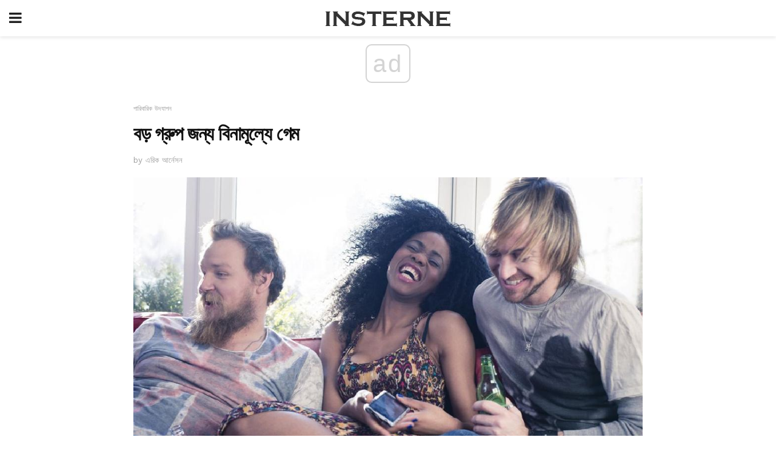

--- FILE ---
content_type: text/html; charset=UTF-8
request_url: https://bn.insterne.com/%E0%A6%AC%E0%A6%A1%E0%A6%BC-%E0%A6%97%E0%A7%8D%E0%A6%B0%E0%A7%81%E0%A6%AA-%E0%A6%9C%E0%A6%A8%E0%A7%8D%E0%A6%AF/
body_size: 15501
content:
<!doctype html>
<html amp>
<head>
<meta charset="utf-8">
<meta name="viewport" content="width=device-width,initial-scale=1,minimum-scale=1,maximum-scale=1,user-scalable=no">
<link rel="canonical" href="https://bn.insterne.com/%E0%A6%AC%E0%A6%A1%E0%A6%BC-%E0%A6%97%E0%A7%8D%E0%A6%B0%E0%A7%81%E0%A6%AA-%E0%A6%9C%E0%A6%A8%E0%A7%8D%E0%A6%AF/">
<script custom-element="amp-sidebar" src="https://cdn.ampproject.org/v0/amp-sidebar-0.1.js" async></script>
<link rel="icon" href="https://bn.insterne.com/wp-content/themes/jnews-newspaper/images/cropped-favicon-32x32.png" sizes="32x32" />
<link rel="icon" href="https://bn.insterne.com/wp-content/themes/jnews-newspaper/images/cropped-favicon-192x192.png" sizes="192x192" />
<link rel="apple-touch-icon-precomposed" href="https://bn.insterne.com/wp-content/themes/jnews-newspaper/images/cropped-favicon-192x192.png" />
<link href="https://maxcdn.bootstrapcdn.com/font-awesome/4.7.0/css/font-awesome.min.css" rel="stylesheet" type="text/css">
<title>আপনার পরিবারের সাথে খেলতে বিনামূল্যে গেম (বা বড় গ্রুপ)</title>
<script src="https://cdn.ampproject.org/v0.js" async></script>
<link rel="stylesheet" href="https://fonts.googleapis.com/css?family=Work+Sans%3Aregular%2C800%7CLibre+Baskerville%3Aregular%2Citalic%2C900%7CDroid+Serif%3Aregular%2C900%2Citalic%2C900italic" >
<style amp-boilerplate>body{-webkit-animation:-amp-start 8s steps(1,end) 0s 1 normal both;-moz-animation:-amp-start 8s steps(1,end) 0s 1 normal both;-ms-animation:-amp-start 8s steps(1,end) 0s 1 normal both;animation:-amp-start 8s steps(1,end) 0s 1 normal both}@-webkit-keyframes -amp-start{from{visibility:hidden}to{visibility:visible}}@-moz-keyframes -amp-start{from{visibility:hidden}to{visibility:visible}}@-ms-keyframes -amp-start{from{visibility:hidden}to{visibility:visible}}@-o-keyframes -amp-start{from{visibility:hidden}to{visibility:visible}}@keyframes -amp-start{from{visibility:hidden}to{visibility:visible}}</style>
<noscript>
	<style amp-boilerplate>body{-webkit-animation:none;-moz-animation:none;-ms-animation:none;animation:none}</style>
</noscript>
<style amp-custom>
	/*** Generic WP ***/
	/*.alignright {
	float: right;
	}
	.alignleft {
	float: left;
	}*/
	.aligncenter {
	display: block;
	margin-left: auto;
	margin-right: auto;
	}
	.amp-wp-enforced-sizes {
	/** Our sizes fallback is 100vw, and we have a padding on the container; the max-width here prevents the element from overflowing. **/
	max-width: 100%;
	margin: 0 auto;
	}
	.amp-wp-unknown-size img {
	/** Worst case scenario when we can't figure out dimensions for an image. **/
	/** Force the image into a box of fixed dimensions and use object-fit to scale. **/
	object-fit: contain;
	}
	/* Clearfix */
	.clearfix:before, .clearfix:after {
	content: " ";
	display: table;
	}
	.clearfix:after {
	clear: both;
	}
	/*** Theme Styles ***/
	.amp-wp-content, .amp-wp-title-bar div {
	margin: 0 auto;
	max-width: 600px;
	}
	body, html {
	height: 100%;
	margin: 0;
	}
	body {
	background-color: #FFFFFF;
	color: #333333;
	font-family: -apple-system, BlinkMacSystemFont, "Segoe UI", "Roboto", "Oxygen-Sans", "Ubuntu", "Cantarell", "Helvetica Neue", sans-serif;
	font-size: 14px;
	line-height: 1.785714285714286em;
	text-rendering: optimizeLegibility;
	-webkit-font-smoothing: antialiased;
	-moz-osx-font-smoothing: grayscale;
	}
	h1,
	h2,
	h3,
	h4,
	h5,
	h6,
	.amp-wp-title {
	color: #111111;
	}
	body,
	input,
	textarea,
	select,
	.chosen-container-single .chosen-single,
	.btn,
	.button {
	font-family: Work Sans;
	}
	.amp-wp-article-content p {
	font-family: Droid Serif;
	}
	.amp-wp-title {
	font-family: Libre Baskerville;
	}
	::-moz-selection {
	background: #fde69a;
	color: #212121;
	text-shadow: none;
	}
	::-webkit-selection {
	background: #fde69a;
	color: #212121;
	text-shadow: none;
	}
	::selection {
	background: #fde69a;
	color: #212121;
	text-shadow: none;
	}
	p, ol, ul, figure {
	margin: 0 0 1em;
	padding: 0;
	}
	a, a:visited {
	text-decoration: none;
	}
	a:hover, a:active, a:focus {
	color: #212121;
	}
	/*** Global Color ***/
	a,
	a:visited,
	#breadcrumbs a:hover,
	.amp-related-content h3 a:hover,
	.amp-related-content h3 a:focus,
	.bestprice .price, .jeg_review_title
	{
	color: #174e96;
	}
	/*** Header ***/
	.amp-wp-header {
	text-align: center;
	background-color: #fff;
	height: 60px;
	box-shadow: 0 2px 6px rgba(0, 0, 0,.1);
	}
	.amp-wp-header.dark {
	background-color: #212121;
	}
	.amp-wp-header .jeg_mobile_logo {
	background-image: url(https://bn.insterne.com/wp-content/themes/jnews-newspaper/images/logo_newspapermobile.png);
	}
	@media
	only screen and (-webkit-min-device-pixel-ratio: 2),
	only screen and (   min--moz-device-pixel-ratio: 2),
	only screen and (     -o-min-device-pixel-ratio: 2/1),
	only screen and (        min-device-pixel-ratio: 2),
	only screen and (                min-resolution: 192dpi),
	only screen and (                min-resolution: 2dppx) {
	.amp-wp-header .jeg_mobile_logo {
	background-image: url(https://bn.insterne.com/wp-content/themes/jnews-newspaper/images/logo_newspapermobile2x.png);
	background-size: 180px;
	}
	}
	.amp-wp-header div {
	color: #fff;
	font-size: 1em;
	font-weight: 400;
	margin: 0 auto;
	position: relative;
	display: block;
	width: 100%;
	height: 100%;
	}
	.amp-wp-header a {
	text-align: center;
	width: 100%;
	height: 100%;
	display: block;
	background-position: center center;
	background-repeat: no-repeat;
	}
	.amp-wp-site-icon {
	vertical-align: middle;
	}
	/*** Article ***/
	.amp-wp-article {
	color: #333;
	font-size: 16px;
	line-height: 1.625em;
	margin: 22px auto 30px;
	padding: 0 15px;
	max-width: 840px;
	overflow-wrap: break-word;
	word-wrap: break-word;
	}
	/* Article Breadcrumb */
	.amp-wp-breadcrumb {
	margin: -5px auto 10px;
	font-size: 11px;
	color: #a0a0a0;
	}
	#breadcrumbs a {
	color: #53585c;
	}
	#breadcrumbs .fa {
	padding: 0 3px
	}
	#breadcrumbs .breadcrumb_last_link a {
	color: #a0a0a0
	}
	/* Article Header */
	.amp-wp-article-header {
	margin-bottom: 15px;
	}
	.amp-wp-title {
	display: block;
	width: 100%;
	font-size: 32px;
	font-weight: bold;
	line-height: 1.15;
	margin: 0 0 .4em;
	letter-spacing: -0.04em;
	}
	/* Article Meta */
	.amp-wp-meta {
	color: #a0a0a0;
	list-style: none;
	font-size: smaller;
	}
	.amp-wp-meta li {
	display: inline-block;
	line-height: 1;
	}
	.amp-wp-byline amp-img, .amp-wp-byline .amp-wp-author {
	display: inline-block;
	}
	.amp-wp-author a {
	font-weight: bold;
	}
	.amp-wp-byline amp-img {
	border-radius: 100%;
	position: relative;
	margin-right: 6px;
	vertical-align: middle;
	}
	.amp-wp-posted-on {
	margin-left: 5px;
	}
	.amp-wp-posted-on:before {
	content: '\2014';
	margin-right: 5px;
	}
	/* Featured image */
	/* .amp-wp-article .amp-wp-article-featured-image {
	margin: 0 -15px 15px;
	max-width: none;
	} */
	.amp-wp-article-featured-image amp-img {
	margin: 0 auto;
	}
	.amp-wp-article-featured-image.wp-caption .wp-caption-text {
	margin: 0 18px;
	}
	/* Social Share */
	.jeg_share_amp_container {
	margin: 0 0 15px;
	}
	.jeg_sharelist {
	float: none;
	display: -webkit-flex;
	display: -ms-flexbox;
	display: flex;
	-webkit-flex-wrap: wrap;
	-ms-flex-wrap: wrap;
	flex-wrap: wrap;
	-webkit-align-items: flex-start;
	-ms-flex-align: start;
	align-items: flex-start;
	}
	.jeg_share_button a {
	display: -webkit-flex;
	display: -ms-flexbox;
	display: flex;
	-webkit-flex: 1;
	-ms-flex: 1;
	flex: 1;
	-webkit-justify-content: center;
	-ms-flex-pack: center;
	justify-content: center;
	-webkit-backface-visibility: hidden;
	backface-visibility: hidden;
	}
	.jeg_share_button a {
	float: left;
	width: auto;
	height: 32px;
	line-height: 32px;
	white-space: nowrap;
	padding: 0 10px;
	color: #fff;
	background: #212121;
	margin: 0 5px 5px 0;
	border-radius: 3px;
	text-align: center;
	-webkit-transition: .2s;
	-o-transition: .2s;
	transition: .2s;
	}
	.jeg_share_button a:last-child {
	margin-right: 0
	}
	.jeg_share_button a:hover {
	opacity: .75
	}
	.jeg_share_button a > span {
	display: none;
	}
	.jeg_share_button .fa {
	font-size: 16px;
	line-height: inherit;
	}
	.jeg_share_button .jeg_btn-facebook {
	background: #45629f;
	}
	.jeg_share_button .jeg_btn-twitter {
	background: #5eb2ef;
	}
	.jeg_share_button .jeg_btn-pinterest {
	background: #e02647;
	}
	.jeg_share_button .jeg_btn-google-plus {
	background: #df5443;
	}
	/*** Article Content ***/
	.amp-wp-article-content {
	color: #333333;
	}
	.amp-wp-article-content ul, .amp-wp-article-content ol {
	margin: 0 0 1.5em 1.5em;
	}
	.amp-wp-article-content li {
	margin-bottom: 0.5em;
	}
	.amp-wp-article-content ul {
	list-style: square;
	}
	.amp-wp-article-content ol {
	list-style: decimal;
	}
	.amp-wp-article-content ul.fa-ul {
	list-style: none;
	margin-left: inherit;
	padding-left: inherit;
	}
	.amp-wp-article-content amp-img {
	margin: 0 auto 15px;
	}
	.amp-wp-article-content .wp-caption amp-img {
	margin-bottom: 0px;
	}
	.amp-wp-article-content amp-img.alignright {
	margin: 5px -15px 15px 15px;
	max-width: 60%;
	}
	.amp-wp-article-content amp-img.alignleft {
	margin: 5px 15px 15px -15px;
	max-width: 60%;
	}
	.amp-wp-article-content h1, .amp-wp-article-content h2, .amp-wp-article-content h3, .amp-wp-article-content h4, .amp-wp-article-content h5, .amp-wp-article-content h6 {
	font-weight: 500;
	}
	dt {
	font-weight: 600;
	}
	dd {
	margin-bottom: 1.25em;
	}
	em, cite {
	font-style: italic;
	}
	ins {
	background: #fcf8e3;
	}
	sub, sup {
	font-size: 62.5%;
	}
	sub {
	vertical-align: sub;
	bottom: 0;
	}
	sup {
	vertical-align: super;
	top: 0.25em;
	}
	/* Table */
	table {
	width: 100%;
	margin: 1em 0 30px;
	line-height: normal;
	color: #7b7b7b;
	}
	tr {
	border-bottom: 1px solid #eee;
	}
	tbody tr:hover {
	color: #53585c;
	background: #f7f7f7;
	}
	thead tr {
	border-bottom: 2px solid #eee;
	}
	th, td {
	font-size: 0.85em;
	padding: 8px 20px;
	text-align: left;
	border-left: 1px solid #eee;
	border-right: 1px solid #eee;
	}
	th {
	color: #53585c;
	font-weight: bold;
	vertical-align: middle;
	}
	tbody tr:last-child, th:first-child, td:first-child, th:last-child, td:last-child {
	border: 0;
	}
	/* Quotes */
	blockquote {
	display: block;
	color: #7b7b7b;
	font-style: italic;
	padding-left: 1em;
	border-left: 4px solid #eee;
	margin: 0 0 15px 0;
	}
	blockquote p:last-child {
	margin-bottom: 0;
	}
	/* Captions */
	.wp-caption {
	max-width: 100%;
	box-sizing: border-box;
	}
	.wp-caption.alignleft {
	margin: 5px 20px 20px 0;
	}
	.wp-caption.alignright {
	margin: 5px 0 20px 20px;
	}
	.wp-caption .wp-caption-text {
	margin: 3px 0 1em;
	font-size: 12px;
	color: #a0a0a0;
	text-align: center;
	}
	.wp-caption a {
	color: #a0a0a0;
	text-decoration: underline;
	}
	/* AMP Media */
	amp-carousel {
	margin-top: -25px;
	}
	.amp-wp-article-content amp-carousel amp-img {
	border: none;
	}
	amp-carousel > amp-img > img {
	object-fit: contain;
	}
	.amp-wp-iframe-placeholder {
	background-color: #212121;
	background-size: 48px 48px;
	min-height: 48px;
	}
	/* Shortcodes */
	.intro-text {
	font-size: larger;
	line-height: 1.421em;
	letter-spacing: -0.01em;
	}
	.dropcap {
	display: block;
	float: left;
	margin: 0.04em 0.2em 0 0;
	color: #212121;
	font-size: 3em;
	line-height: 1;
	padding: 10px 15px;
	}
	.dropcap.rounded {
	border-radius: 10px;
	}
	/* Pull Quote */
	.pullquote {
	font-size: larger;
	border: none;
	padding: 0 1em;
	position: relative;
	text-align: center;
	}
	.pullquote:before, .pullquote:after {
	content: '';
	display: block;
	width: 50px;
	height: 2px;
	background: #eee;
	}
	.pullquote:before {
	margin: 1em auto 0.65em;
	}
	.pullquote:after {
	margin: 0.75em auto 1em;
	}
	/* Article Review */
	.jeg_review_wrap {
	border-top: 3px solid #eee;
	padding-top: 20px;
	margin: 40px 0;
	}
	.jeg_reviewheader {
	margin-bottom: 20px;
	}
	.jeg_review_title {
	font-weight: bold;
	margin: 0 0 20px;
	}
	.jeg_review_wrap .jeg_review_subtitle {
	font-size: smaller;
	line-height: 1.4em;
	margin: 0 0 5px;
	}
	.jeg_review_wrap h3 {
	font-size: 16px;
	font-weight: bolder;
	margin: 0 0 10px;
	text-transform: uppercase;
	}
	.review_score {
	float: left;
	color: #fff;
	text-align: center;
	width: 70px;
	margin-right: 15px;
	}
	.review_score .score_text {
	background: rgba(0, 0, 0, 0.08);
	}
	.score_good {
	background: #0D86F7;
	}
	.score_avg {
	background: #A20DF7;
	}
	.score_bad {
	background: #F70D0D;
	}
	.score_value {
	display: block;
	font-size: 26px;
	font-weight: bold;
	line-height: normal;
	padding: 10px 0;
	}
	.score_value .percentsym {
	font-size: 50%;
	vertical-align: super;
	margin-right: -0.45em;
	}
	.score_text {
	display: block;
	padding: 3px 0;
	font-size: 12px;
	letter-spacing: 1.5px;
	text-transform: uppercase;
	text-rendering: auto;
	-webkit-font-smoothing: auto;
	-moz-osx-font-smoothing: auto;
	}
	.jeg_reviewdetail {
	margin-bottom: 30px;
	background: #f5f5f5;
	border-radius: 3px;
	width: 100%;
	}
	.conspros {
	padding: 15px 20px;
	}
	.jeg_reviewdetail .conspros:first-child {
	border-bottom: 1px solid #e0e0e0;
	}
	.jeg_reviewdetail ul {
	margin: 0;
	list-style-type: none;
	font-size: smaller;
	}
	.jeg_reviewdetail li {
	padding-left: 22px;
	position: relative;
	}
	.jeg_reviewdetail li > i {
	color: #a0a0a0;
	position: absolute;
	left: 0;
	top: -1px;
	font-style: normal;
	font-size: 14px;
	}
	.jeg_reviewdetail li > i:before {
	font-family: 'FontAwesome';
	content: "\f00c";
	display: inline-block;
	text-rendering: auto;
	-webkit-font-smoothing: antialiased;
	-moz-osx-font-smoothing: grayscale;
	}
	.jeg_reviewdetail .conspros:last-child li > i:before {
	content: "\f00d";
	}
	/* Review Breakdown */
	.jeg_reviewscore {
	padding: 15px 20px;
	border: 2px solid #eee;
	border-radius: 3px;
	margin-bottom: 30px;
	}
	.jeg_reviewscore ul {
	margin: 0;
	font-family: inherit;
	}
	.jeg_reviewscore li {
	margin: 1em 0;
	padding: 0;
	font-size: 13px;
	list-style: none;
	}
	/* Review Stars */
	.jeg_review_stars {
	font-size: 14px;
	color: #F7C90D;
	}
	.jeg_reviewstars li {
	border-top: 1px dotted #eee;
	padding-top: 8px;
	margin: 8px 0;
	}
	.jeg_reviewstars .reviewscore {
	float: right;
	font-size: 18px;
	color: #F7C90D;
	}
	/* Review Bars */
	.jeg_reviewbars .reviewscore {
	font-weight: bold;
	float: right;
	}
	.jeg_reviewbars .jeg_reviewbar_wrap, .jeg_reviewbars .barbg {
	height: 4px;
	border-radius: 2px;
	}
	.jeg_reviewbars .jeg_reviewbar_wrap {
	position: relative;
	background: #eee;
	clear: both;
	}
	.jeg_reviewbars .barbg {
	position: relative;
	display: block;
	background: #F7C90D;
	background: -moz-linear-gradient(left, rgba(247, 201, 13, 1) 0%, rgba(247, 201, 13, 1) 45%, rgba(247, 126, 13, 1) 100%);
	background: -webkit-linear-gradient(left, rgba(247, 201, 13, 1) 0%, rgba(247, 201, 13, 1) 45%, rgba(247, 126, 13, 1) 100%);
	background: linear-gradient(to right, rgba(247, 201, 13, 1) 0%, rgba(247, 201, 13, 1) 45%, rgba(247, 126, 13, 1) 100%);
	filter: progid:DXImageTransform.Microsoft.gradient(startColorstr='#f7c90d', endColorstr='#f77e0d', GradientType=1);
	}
	.jeg_reviewbars .barbg:after {
	width: 10px;
	height: 10px;
	border-radius: 100%;
	background: #fff;
	content: '';
	position: absolute;
	right: 0;
	display: block;
	border: 3px solid #F77E0D;
	top: -3px;
	box-sizing: border-box;
	}
	/* Product Deals */
	.jeg_deals h3 {
	text-transform: none;
	font-size: 18px;
	margin-bottom: 5px;
	font-weight: bold;
	}
	.dealstitle p {
	font-size: smaller;
	}
	.bestprice {
	margin-bottom: 1em;
	}
	.bestprice h4 {
	font-size: smaller;
	font-weight: bold;
	text-transform: uppercase;
	display: inline;
	}
	.bestprice .price {
	font-size: 1em;
	}
	.jeg_deals .price {
	font-weight: bold;
	}
	.jeg_deals a {
	color: #212121
	}
	/* Deals on Top Article */
	.jeg_deals_float {
	width: 100%;
	padding: 10px 15px 15px;
	background: #f5f5f5;
	border-radius: 3px;
	margin: 0 0 1.25em;
	box-sizing: border-box;
	}
	.jeg_deals_float h3 {
	font-size: smaller;
	margin: 0 0 5px;
	}
	.jeg_deals_float .jeg_storelist li {
	padding: 3px 7px;
	font-size: small;
	}
	ul.jeg_storelist {
	list-style: none;
	margin: 0;
	border: 1px solid #e0e0e0;
	font-family: inherit;
	}
	.jeg_storelist li {
	background: #fff;
	border-bottom: 1px solid #e0e0e0;
	padding: 5px 10px;
	margin: 0;
	font-size: 13px;
	}
	.jeg_storelist li:last-child {
	border-bottom: 0
	}
	.jeg_storelist li .priceinfo {
	float: right;
	}
	.jeg_storelist .productlink {
	display: inline-block;
	padding: 0 10px;
	color: #fff;
	border-radius: 2px;
	font-size: 11px;
	line-height: 20px;
	margin-left: 5px;
	text-transform: uppercase;
	font-weight: bold;
	}
	/* Article Footer Meta */
	.amp-wp-meta-taxonomy {
	display: block;
	list-style: none;
	margin: 20px 0;
	border-bottom: 2px solid #eee;
	}
	.amp-wp-meta-taxonomy span {
	font-weight: bold;
	}
	.amp-wp-tax-category, .amp-wp-tax-tag {
	font-size: smaller;
	line-height: 1.4em;
	margin: 0 0 1em;
	}
	.amp-wp-tax-tag span {
	font-weight: bold;
	margin-right: 3px;
	}
	.amp-wp-tax-tag a {
	color: #616161;
	background: #f5f5f5;
	display: inline-block;
	line-height: normal;
	padding: 3px 8px;
	margin: 0 3px 5px 0;
	-webkit-transition: all 0.2s linear;
	-o-transition: all 0.2s linear;
	transition: all 0.2s linear;
	}
	.amp-wp-tax-tag a:hover,
	.jeg_storelist .productlink {
	color: #fff;
	background: #174e96;
	}
	/* AMP Related */
	.amp-related-wrapper h2 {
	font-size: 16px;
	font-weight: bold;
	margin-bottom: 10px;
	}
	.amp-related-content {
	margin-bottom: 15px;
	overflow: hidden;
	}
	.amp-related-content amp-img {
	float: left;
	width: 100px;
	}
	.amp-related-text {
	margin-left: 100px;
	padding-left: 15px;
	}
	.amp-related-content h3 {
	font-size: 14px;
	font-weight: 500;
	line-height: 1.4em;
	margin: 0 0 5px;
	}
	.amp-related-content h3 a {
	color: #212121;
	}
	.amp-related-content .amp-related-meta {
	color: #a0a0a0;
	font-size: 10px;
	line-height: normal;
	text-transform: uppercase;
	}
	.amp-related-date {
	margin-left: 5px;
	}
	.amp-related-date:before {
	content: '\2014';
	margin-right: 5px;
	}
	/* AMP Comment */
	.amp-wp-comments-link {
	}
	.amp-wp-comments-link a {
	}
	/* AMP Footer */
	.amp-wp-footer {
	background: #f5f5f5;
	color: #999;
	text-align: center;
	}
	.amp-wp-footer .amp-wp-footer-inner {
	margin: 0 auto;
	padding: 15px;
	position: relative;
	}
	.amp-wp-footer h2 {
	font-size: 1em;
	line-height: 1.375em;
	margin: 0 0 .5em;
	}
	.amp-wp-footer .back-to-top {
	font-size: 11px;
	text-transform: uppercase;
	letter-spacing: 1px;
	}
	.amp-wp-footer p {
	font-size: 12px;
	line-height: 1.5em;
	margin: 1em 2em .6em;
	}
	.amp-wp-footer a {
	color: #53585c;
	text-decoration: none;
	}
	.amp-wp-social-footer a:not(:last-child) {
	margin-right: 0.8em;
	}
	/* AMP Ads */
	.amp_ad_wrapper {
	text-align: center;
	}
	/* AMP Sidebar */
	.toggle_btn,
	.amp-wp-header .jeg_search_toggle {
	color: #212121;
	background: transparent;
	font-size: 24px;
	top: 0;
	left: 0;
	position: absolute;
	display: inline-block;
	width: 50px;
	height: 60px;
	line-height: 60px;
	text-align: center;
	border: none;
	padding: 0;
	outline: 0;
	}
	.amp-wp-header.dark .toggle_btn,
	.amp-wp-header.dark .jeg_search_toggle {
	color: #fff;
	}
	.amp-wp-header .jeg_search_toggle {
	left: auto;
	right: 0;
	}
	#sidebar {
	background-color: #fff;
	width: 100%;
	max-width: 320px;
	}
	#sidebar > div:nth-child(3) {
	display: none;
	}
	.jeg_mobile_wrapper {
	height: 100%;
	overflow-x: hidden;
	overflow-y: auto;
	}
	.jeg_mobile_wrapper .nav_wrap {
	min-height: 100%;
	display: flex;
	flex-direction: column;
	position: relative;
	}
	.jeg_mobile_wrapper .nav_wrap:before {
	content: "";
	position: absolute;
	top: 0;
	left: 0;
	right: 0;
	bottom: 0;
	min-height: 100%;
	z-index: -1;
	}
	.jeg_mobile_wrapper .item_main {
	flex: 1;
	}
	.jeg_mobile_wrapper .item_bottom {
	-webkit-box-pack: end;
	-ms-flex-pack: end;
	justify-content: flex-end;
	}
	.jeg_aside_item {
	display: block;
	padding: 20px;
	border-bottom: 1px solid #eee;
	}
	.item_bottom .jeg_aside_item {
	padding: 10px 20px;
	border-bottom: 0;
	}
	.item_bottom .jeg_aside_item:first-child {
	padding-top: 20px;
	}
	.item_bottom .jeg_aside_item:last-child {
	padding-bottom: 20px;
	}
	.jeg_aside_item:last-child {
	border-bottom: 0;
	}
	.jeg_aside_item:after {
	content: "";
	display: table;
	clear: both;
	}
	/* Mobile Aside Widget */
	.jeg_mobile_wrapper .widget {
	display: block;
	padding: 20px;
	margin-bottom: 0;
	border-bottom: 1px solid #eee;
	}
	.jeg_mobile_wrapper .widget:last-child {
	border-bottom: 0;
	}
	.jeg_mobile_wrapper .widget .jeg_ad_module {
	margin-bottom: 0;
	}
	/* Mobile Menu Account */
	.jeg_aside_item.jeg_mobile_profile {
	display: none;
	}
	/* Mobile Menu */
	.jeg_navbar_mobile_wrapper {
	position: relative;
	z-index: 9;
	}
	.jeg_mobile_menu li a {
	color: #212121;
	margin-bottom: 15px;
	display: block;
	font-size: 18px;
	line-height: 1.444em;
	font-weight: bold;
	position: relative;
	}
	.jeg_mobile_menu li.sfHover > a, .jeg_mobile_menu li a:hover {
	color: #f70d28;
	}
	.jeg_mobile_menu,
	.jeg_mobile_menu ul {
	list-style: none;
	margin: 0px;
	}
	.jeg_mobile_menu ul {
	padding-bottom: 10px;
	padding-left: 20px;
	}
	.jeg_mobile_menu ul li a {
	color: #757575;
	font-size: 15px;
	font-weight: normal;
	margin-bottom: 12px;
	padding-bottom: 5px;
	border-bottom: 1px solid #eee;
	}
	.jeg_mobile_menu.sf-arrows .sfHover .sf-with-ul:after {
	-webkit-transform: rotate(90deg);
	transform: rotate(90deg);
	}
	/** Mobile Socials **/
	.jeg_mobile_wrapper .socials_widget {
	display: -webkit-box;
	display: -ms-flexbox;
	display: flex;
	}
	.jeg_mobile_wrapper .socials_widget a {
	margin-bottom: 0;
	display: block;
	}
	/* Mobile: Social Icon */
	.jeg_mobile_topbar .jeg_social_icon_block.nobg a {
	margin-right: 10px;
	}
	.jeg_mobile_topbar .jeg_social_icon_block.nobg a .fa {
	font-size: 14px;
	}
	.jeg_aside_item.socials_widget > a > i.fa:before {
	color: #777777;
	}
	/* Mobile Search */
	.jeg_navbar_mobile .jeg_search_wrapper {
	position: static;
	}
	.jeg_navbar_mobile .jeg_search_popup_expand {
	float: none;
	}
	.jeg_search_expanded .jeg_search_popup_expand .jeg_search_toggle {
	position: relative;
	}
	.jeg_navbar_mobile .jeg_search_expanded .jeg_search_popup_expand .jeg_search_toggle:before {
	border-color: transparent transparent #fff;
	border-style: solid;
	border-width: 0 8px 8px;
	content: "";
	right: 0;
	position: absolute;
	bottom: -1px;
	z-index: 98;
	}
	.jeg_navbar_mobile .jeg_search_expanded .jeg_search_popup_expand .jeg_search_toggle:after {
	border-color: transparent transparent #eee;
	border-style: solid;
	border-width: 0 9px 9px;
	content: "";
	right: -1px;
	position: absolute;
	bottom: 0px;
	z-index: 97;
	}
	.jeg_navbar_mobile .jeg_search_popup_expand .jeg_search_form:before,
	.jeg_navbar_mobile .jeg_search_popup_expand .jeg_search_form:after {
	display: none;
	}
	.jeg_navbar_mobile .jeg_search_popup_expand .jeg_search_form {
	width: auto;
	border-left: 0;
	border-right: 0;
	left: -15px;
	right: -15px;
	padding: 20px;
	-webkit-transform: none;
	transform: none;
	}
	.jeg_navbar_mobile .jeg_search_popup_expand .jeg_search_result {
	margin-top: 84px;
	width: auto;
	left: -15px;
	right: -15px;
	border: 0;
	}
	.jeg_navbar_mobile .jeg_search_form .jeg_search_button {
	font-size: 18px;
	}
	.jeg_navbar_mobile .jeg_search_wrapper .jeg_search_input {
	font-size: 18px;
	padding: .5em 40px .5em 15px;
	height: 42px;
	}
	.jeg_navbar_mobile .jeg_nav_left .jeg_search_popup_expand .jeg_search_form:before {
	right: auto;
	left: 16px;
	}
	.jeg_navbar_mobile .jeg_nav_left .jeg_search_popup_expand .jeg_search_form:after {
	right: auto;
	left: 15px;
	}
	.jeg_search_wrapper .jeg_search_input {
	width: 100%;
	vertical-align: middle;
	height: 40px;
	padding: 0.5em 30px 0.5em 14px;
	box-sizing: border-box;
	}
	.jeg_mobile_wrapper .jeg_search_result {
	width: 100%;
	border-left: 0;
	border-right: 0;
	right: 0;
	}
	.admin-bar .jeg_mobile_wrapper {
	padding-top: 32px;
	}
	.admin-bar .jeg_show_menu .jeg_menu_close {
	top: 65px;
	}
	/* Mobile Copyright */
	.jeg_aside_copyright {
	font-size: 11px;
	color: #757575;
	letter-spacing: .5px;
	}
	.jeg_aside_copyright a {
	color: inherit;
	border-bottom: 1px solid #aaa;
	}
	.jeg_aside_copyright p {
	margin-bottom: 1.2em;
	}
	.jeg_aside_copyright p:last-child {
	margin-bottom: 0;
	}
	/* Social Icon */
	.socials_widget a {
	display: inline-block;
	margin: 0 10px 10px 0;
	text-decoration: none;
	}
	.socials_widget.nobg a {
	margin: 0 20px 15px 0;
	}
	.socials_widget a:last-child {
	margin-right: 0
	}
	.socials_widget.nobg a .fa {
	font-size: 18px;
	width: auto;
	height: auto;
	line-height: inherit;
	background: transparent;
	}
	.socials_widget a .fa {
	font-size: 1em;
	display: inline-block;
	width: 38px;
	line-height: 36px;
	white-space: nowrap;
	color: #fff;
	text-align: center;
	-webkit-transition: all 0.2s ease-in-out;
	-o-transition: all 0.2s ease-in-out;
	transition: all 0.2s ease-in-out;
	}
	.socials_widget.circle a .fa {
	border-radius: 100%;
	}
	/* Social Color */
	.socials_widget .jeg_rss .fa {
	background: #ff6f00;
	}
	.socials_widget .jeg_facebook .fa {
	background: #45629f;
	}
	.socials_widget .jeg_twitter .fa {
	background: #5eb2ef;
	}
	.socials_widget .jeg_google-plus .fa {
	background: #df5443;
	}
	.socials_widget .jeg_linkedin .fa {
	background: #0083bb;
	}
	.socials_widget .jeg_instagram .fa {
	background: #125d8f;
	}
	.socials_widget .jeg_pinterest .fa {
	background: #e02647;
	}
	.socials_widget .jeg_behance .fa {
	background: #1e72ff;
	}
	.socials_widget .jeg_dribbble .fa {
	background: #eb5590;
	}
	.socials_widget .jeg_reddit .fa {
	background: #5f99cf;
	}
	.socials_widget .jeg_stumbleupon .fa {
	background: #ff4e2e;
	}
	.socials_widget .jeg_vimeo .fa {
	background: #a1d048;
	}
	.socials_widget .jeg_github .fa {
	background: #313131;
	}
	.socials_widget .jeg_flickr .fa {
	background: #ff0077;
	}
	.socials_widget .jeg_tumblr .fa {
	background: #2d4862;
	}
	.socials_widget .jeg_soundcloud .fa {
	background: #ffae00;
	}
	.socials_widget .jeg_youtube .fa {
	background: #c61d23;
	}
	.socials_widget .jeg_twitch .fa {
	background: #6441a5;
	}
	.socials_widget .jeg_vk .fa {
	background: #3e5c82;
	}
	.socials_widget .jeg_weibo .fa {
	background: #ae2c00;
	}
	/* Social Color No Background*/
	.socials_widget.nobg .jeg_rss .fa {
	color: #ff6f00;
	}
	.socials_widget.nobg .jeg_facebook .fa {
	color: #45629f;
	}
	.socials_widget.nobg .jeg_twitter .fa {
	color: #5eb2ef;
	}
	.socials_widget.nobg .jeg_google-plus .fa {
	color: #df5443;
	}
	.socials_widget.nobg .jeg_linkedin .fa {
	color: #0083bb;
	}
	.socials_widget.nobg .jeg_instagram .fa {
	color: #125d8f;
	}
	.socials_widget.nobg .jeg_pinterest .fa {
	color: #e02647;
	}
	.socials_widget.nobg .jeg_behance .fa {
	color: #1e72ff;
	}
	.socials_widget.nobg .jeg_dribbble .fa {
	color: #eb5590;
	}
	.socials_widget.nobg .jeg_reddit .fa {
	color: #5f99cf;
	}
	.socials_widget.nobg .jeg_stumbleupon .fa {
	color: #ff4e2e;
	}
	.socials_widget.nobg .jeg_vimeo .fa {
	color: #a1d048;
	}
	.socials_widget.nobg .jeg_github .fa {
	color: #313131;
	}
	.socials_widget.nobg .jeg_flickr .fa {
	color: #ff0077;
	}
	.socials_widget.nobg .jeg_tumblr .fa {
	color: #2d4862;
	}
	.socials_widget.nobg .jeg_soundcloud .fa {
	color: #ffae00;
	}
	.socials_widget.nobg .jeg_youtube .fa {
	color: #c61d23;
	}
	.socials_widget.nobg .jeg_twitch .fa {
	color: #6441a5;
	}
	.socials_widget.nobg .jeg_vk .fa {
	color: #3e5c82;
	}
	.socials_widget.nobg .jeg_weibo .fa {
	color: #ae2c00;
	}
	/** Mobile Search Form **/
	.jeg_search_wrapper {
	position: relative;
	}
	.jeg_search_wrapper .jeg_search_form {
	display: block;
	position: relative;
	line-height: normal;
	min-width: 60%;
	}
	.jeg_search_no_expand .jeg_search_toggle {
	display: none;
	}
	.jeg_mobile_wrapper .jeg_search_result {
	width: 100%;
	border-left: 0;
	border-right: 0;
	right: 0;
	}
	.jeg_search_hide {
	display: none;
	}
	.jeg_mobile_wrapper .jeg_search_no_expand .jeg_search_input {
	box-shadow: inset 0 2px 2px rgba(0,0,0,.05);
	}
	.jeg_mobile_wrapper .jeg_search_result {
	width: 100%;
	border-left: 0;
	border-right: 0;
	right: 0;
	}
	.jeg_search_no_expand.round .jeg_search_input {
	border-radius: 33px;
	padding: .5em 15px;
	}
	.jeg_search_no_expand.round .jeg_search_button {
	padding-right: 12px;
	}
	input:not([type="submit"]) {
	display: inline-block;
	background: #fff;
	border: 1px solid #e0e0e0;
	border-radius: 0;
	padding: 7px 14px;
	height: 40px;
	outline: none;
	font-size: 14px;
	font-weight: 300;
	margin: 0;
	width: 100%;
	max-width: 100%;
	-webkit-transition: all 0.2s ease;
	transition: .25s ease;
	box-shadow: none;
	}
	input[type="submit"], .btn {
	border: none;
	background: #f70d28;
	color: #fff;
	padding: 0 20px;
	line-height: 40px;
	height: 40px;
	display: inline-block;
	cursor: pointer;
	text-transform: uppercase;
	font-size: 13px;
	font-weight: bold;
	letter-spacing: 2px;
	outline: 0;
	-webkit-appearance: none;
	-webkit-transition: .3s ease;
	transition: .3s ease;
	}
	.jeg_search_wrapper .jeg_search_button {
	color: #212121;
	background: transparent;
	border: 0;
	font-size: 14px;
	outline: none;
	cursor: pointer;
	position: absolute;
	height: auto;
	min-height: unset;
	top: 0;
	bottom: 0;
	right: 0;
	padding: 0 10px;
	transition: none;
	}
	/** Mobile Dark Scheme **/
	.dark .jeg_bg_overlay {
	background: #fff;
	}
	.dark .jeg_mobile_wrapper {
	background-color: #212121;
	color: #f5f5f5;
	}
	.dark .jeg_mobile_wrapper .jeg_search_result {
	background: rgba(0, 0, 0, .9);
	color: #f5f5f5;
	border: 0;
	}
	.dark .jeg_menu_close {
	color: #212121;
	}
	.dark .jeg_aside_copyright,
	.dark .profile_box a,
	.dark .jeg_mobile_menu li a,
	.dark .jeg_mobile_wrapper .jeg_search_result a,
	.dark .jeg_mobile_wrapper .jeg_search_result .search-link {
	color: #f5f5f5;
	}
	.dark .jeg_aside_copyright a {
	border-color: rgba(255, 255, 255, .8)
	}
	.dark .jeg_aside_item,
	.dark .jeg_mobile_menu ul li a,
	.dark .jeg_search_result.with_result .search-all-button {
	border-color: rgba(255, 255, 255, .15);
	}
	.dark .profile_links li a,
	.dark .jeg_mobile_menu.sf-arrows .sf-with-ul:after,
	.dark .jeg_mobile_menu ul li a {
	color: rgba(255, 255, 255, .5)
	}
	.dark .jeg_mobile_wrapper .jeg_search_no_expand .jeg_search_input {
	background: rgba(255, 255, 255, 0.1);
	border: 0;
	}
	.dark .jeg_mobile_wrapper .jeg_search_no_expand .jeg_search_button,
	.dark .jeg_mobile_wrapper .jeg_search_no_expand .jeg_search_input {
	color: #fafafa;
	}
	.dark .jeg_mobile_wrapper .jeg_search_no_expand .jeg_search_input::-webkit-input-placeholder {
	color: rgba(255, 255, 255, 0.75);
	}
	.dark .jeg_mobile_wrapper .jeg_search_no_expand .jeg_search_input:-moz-placeholder {
	color: rgba(255, 255, 255, 0.75);
	}
	.dark .jeg_mobile_wrapper .jeg_search_no_expand .jeg_search_input::-moz-placeholder {
	color: rgba(255, 255, 255, 0.75);
	}
	.dark .jeg_mobile_wrapper .jeg_search_no_expand .jeg_search_input:-ms-input-placeholder {
	color: rgba(255, 255, 255, 0.75);
	}
	/* RTL */
	.rtl .socials_widget.nobg a {
	margin: 0 0 15px 20px;
	}
	.rtl .amp-wp-social-footer a:not(:last-child) {
	margin-left: 0.8em;
	margin-right: 0;
	}
	.rtl .jeg_search_no_expand.round .jeg_search_input {
	padding: 15px 2.5em 15px .5em;
	}
	.rtl .jeg_share_button a {
	margin: 0 0px 5px 5px;
	}
	.rtl .jeg_share_button a:last-child {
	margin-left: 0;
	}
	.rtl blockquote {
	padding-left: 0;
	padding-right: 1em;
	border-left: 0;
	border-right-width: 4px;
	border-right: 4px solid #eee;
	}
	amp-consent {
	position: relative;
	}
	.gdpr-consent {
	bottom: 0;
	left: 0;
	overflow: hiddent;
	z-index: 1000;
	width: 100%;
	position: fixed;
	}
	.gdpr-consent-wrapper {
	text-align: center;
	padding: 15px 10px;
	background: #f5f5f5;
	position: relative;
	}
	.gdpr-consent-content h2 {
	margin: 10px 0;
	}
	.gdpr-consent-close {
	position: absolute;
	top: 10px;
	right: 10px;
	font-size: 24px;
	border:none;
	}
	.btn.gdpr-consent-button-y {
	background: #ddd;
	color: #212121;
	margin-right:10px;
	}
	#post-consent-ui {
	text-align: center;
	}
	#post-consent-ui a {
	background: none;
	color: #666;
	text-decoration: underline;
	font-weight: normal;
	font-size: 12px;
	letter-spacing: normal;
	}
	/* Responsive */
	@media screen and (max-width: 782px) {
	.admin-bar .jeg_mobile_wrapper {
	padding-top: 46px;
	}
	}
	@media only screen and (max-width: 320px) {
	#sidebar {
	max-width: 275px;
	}
	}
	/* Inline styles */
	.amp-wp-inline-16f675bde6d2f5665901456ac5a95b3a{max-width:1280px;}
	
	#statcounter{width:1px;height:1px;}
	
	.zxcvb{ max-width: 600px;}
</style>
<script async custom-element="amp-ad" src="https://cdn.ampproject.org/v0/amp-ad-0.1.js"></script>

<script async src="//cmp.optad360.io/items/ba9d2f6f-4ffb-452c-9645-60ea6fae7028.min.js"></script>
<script async src="//get.optad360.io/sf/18f779f5-fdfd-4f1e-8356-3252e313dcc6/plugin.min.js"></script>

</head>
<body class="">


<header id="#top" class="amp-wp-header normal">
	<div>
		<button on="tap:sidebar.toggle" class="toggle_btn"> <i class="fa fa-bars"></i> </button>
		<a class="jeg_mobile_logo" href="/" ></a>
	</div>
</header>
<amp-sidebar id="sidebar" layout="nodisplay" side="left" class="normal">
	<div class="jeg_mobile_wrapper">
		<div class="nav_wrap">
			<div class="item_main">
				<div class="jeg_aside_item">
					<ul class="jeg_mobile_menu">
	<li class="menu-item menu-item-type-post_type menu-item-object-page menu-item-home">
		<a href="https://bn.insterne.com/category/%E0%A6%AC%E0%A6%BF%E0%A6%AC%E0%A6%BE%E0%A6%B9%E0%A6%BE%E0%A6%A8%E0%A7%81%E0%A6%B7%E0%A7%8D%E0%A6%A0%E0%A6%BE%E0%A6%A8/">বিবাহানুষ্ঠান</a>
	</li>
	<li class="menu-item menu-item-type-post_type menu-item-object-page menu-item-home">
		<a href="https://bn.insterne.com/category/%E0%A6%B2%E0%A7%8D%E0%A6%AF%E0%A6%BE%E0%A6%A8%E0%A7%8D%E0%A6%A1%E0%A6%B8%E0%A7%8D%E0%A6%95%E0%A7%87%E0%A6%AA%E0%A6%BF%E0%A6%82-%E0%A6%AE%E0%A7%82%E0%A6%B2%E0%A6%B8%E0%A7%82%E0%A6%A4%E0%A7%8D%E0%A6%B0/">ল্যান্ডস্কেপিং মূলসূত্র</a>
	</li>
	<li class="menu-item menu-item-type-post_type menu-item-object-page menu-item-home">
		<a href="https://bn.insterne.com/category/%E0%A6%A8%E0%A6%A6%E0%A7%80%E0%A6%B0-%E0%A6%97%E0%A6%AD%E0%A7%80%E0%A6%B0%E0%A6%A4%E0%A6%BE%E0%A6%A8%E0%A6%BF%E0%A6%B0%E0%A7%8D%E0%A6%A3%E0%A6%AF%E0%A6%BC/">নদীর গভীরতানির্ণয় মেরামতের টিউটোরিয়াল</a>
	</li>
	<li class="menu-item menu-item-type-post_type menu-item-object-page menu-item-home">
		<a href="https://bn.insterne.com/category/%E0%A6%B8%E0%A7%8D%E0%A6%9F%E0%A6%BE%E0%A6%87%E0%A6%B2-%E0%A6%A6%E0%A7%8D%E0%A6%AC%E0%A6%BE%E0%A6%B0%E0%A6%BE-%E0%A6%A1%E0%A6%BF%E0%A6%9C%E0%A6%BE%E0%A6%87%E0%A6%A8/">স্টাইল দ্বারা ডিজাইন ডিজাইন</a>
	</li>
	<li class="menu-item menu-item-type-post_type menu-item-object-page menu-item-home">
		<a href="https://bn.insterne.com/category/%E0%A6%B6%E0%A7%8D%E0%A6%B0%E0%A7%87%E0%A6%B7%E0%A7%8D%E0%A6%A0-%E0%A6%B9%E0%A7%8B%E0%A6%AE-%E0%A6%AA%E0%A6%A3%E0%A7%8D%E0%A6%AF/">শ্রেষ্ঠ হোম পণ্য</a>
	</li>
	<li class="menu-item menu-item-type-post_type menu-item-object-page menu-item-home">
		<a href="https://bn.insterne.com/category/%E0%A6%AC%E0%A6%BE%E0%A6%97%E0%A6%BE%E0%A6%A8-%E0%A6%AE%E0%A7%82%E0%A6%B2%E0%A6%A7%E0%A6%A8/">বাগান মূলধন</a>
	</li>
	<li class="menu-item menu-item-type-post_type menu-item-object-page menu-item-home">
		<a href="https://bn.insterne.com/category/%E0%A6%B9%E0%A6%BE%E0%A6%89%E0%A6%B8%E0%A6%AA%E0%A7%8D%E0%A6%B2%E0%A6%BE%E0%A6%A8%E0%A7%8D%E0%A6%9F-%E0%A6%AC%E0%A7%87%E0%A6%B8%E0%A6%BF%E0%A6%95/">হাউসপ্লান্ট বেসিক</a>
	</li>
	<li class="menu-item menu-item-type-post_type menu-item-object-page menu-item-home">
		<a href="https://bn.insterne.com/category/%E0%A6%89%E0%A6%AA%E0%A6%B9%E0%A6%BE%E0%A6%B0-%E0%A6%B8%E0%A6%AE%E0%A7%8D%E0%A6%AA%E0%A6%B0%E0%A7%8D%E0%A6%95%E0%A7%87-%E0%A6%A7%E0%A6%BE%E0%A6%B0%E0%A6%A8%E0%A6%BE/">উপহার সম্পর্কে ধারনা</a>
	</li>
	<li class="menu-item menu-item-type-post_type menu-item-object-page menu-item-home">
		<a href="https://bn.insterne.com/category/%E0%A6%97%E0%A6%BE%E0%A6%9B-%E0%A6%8F%E0%A6%AC%E0%A6%82-%E0%A6%97%E0%A6%BE%E0%A6%9B%E0%A6%AA%E0%A6%BE%E0%A6%B2%E0%A6%BE/">গাছ এবং গাছপালা</a>
	</li>
	<li class="menu-item menu-item-type-post_type menu-item-object-page menu-item-home">
		<a href="https://bn.insterne.com/category/%E0%A6%AC%E0%A7%88%E0%A6%A6%E0%A7%8D%E0%A6%AF%E0%A7%81%E0%A6%A4%E0%A6%BF%E0%A6%95-%E0%A6%AE%E0%A7%87%E0%A6%B0%E0%A6%BE%E0%A6%AE%E0%A6%A4/">বৈদ্যুতিক মেরামত</a>
	</li>
	<li class="menu-item menu-item-type-post_type menu-item-object-page menu-item-home">
		<a href="https://bn.insterne.com/category/%E0%A6%9A%E0%A6%B2%E0%A6%A8%E0%A7%8D%E0%A6%A4/">চলন্ত</a>
	</li>
	<li class="menu-item menu-item-type-post_type menu-item-object-page menu-item-home">
		<a href="https://bn.insterne.com/category/%E0%A6%AB%E0%A7%87%E0%A6%82-%E0%A6%B6%E0%A7%81%E0%A6%87-%E0%A6%AE%E0%A7%8C%E0%A6%B2%E0%A6%BF%E0%A6%95/">ফেং শুই মৌলিক</a>
	</li>
	<li class="menu-item menu-item-type-post_type menu-item-object-page menu-item-home">
		<a href="https://bn.insterne.com/category/%E0%A6%AC%E0%A6%BE%E0%A6%97%E0%A6%BE%E0%A6%A8%E0%A7%87%E0%A6%B0-%E0%A6%9F%E0%A6%BF%E0%A6%AA%E0%A6%B8/">বাগানের টিপস</a>
	</li>
	<li class="menu-item menu-item-type-post_type menu-item-object-page menu-item-home">
		<a href="https://bn.insterne.com/category/%E0%A6%AC%E0%A6%A8%E0%A7%8D%E0%A6%AF-%E0%A6%AC%E0%A6%BE%E0%A6%B0%E0%A7%8D%E0%A6%A1-%E0%A6%AC%E0%A7%8D%E0%A6%B0%E0%A7%80%E0%A6%A1-%E0%A6%A4%E0%A6%A5%E0%A7%8D%E0%A6%AF/">বন্য বার্ড ব্রীড তথ্য</a>
	</li>
	<li class="menu-item menu-item-type-post_type menu-item-object-page menu-item-home">
		<a href="https://bn.insterne.com/category/%E0%A6%AC%E0%A6%BE%E0%A6%B0%E0%A7%8D%E0%A6%A1%E0%A6%BF%E0%A6%82-%E0%A6%AE%E0%A7%82%E0%A6%B2%E0%A6%B8%E0%A7%82%E0%A6%A4%E0%A7%8D%E0%A6%B0/">বার্ডিং মূলসূত্র</a>
	</li>
	<li class="menu-item menu-item-type-post_type menu-item-object-page menu-item-home">
		<a href="https://bn.insterne.com/category/%E0%A6%B2%E0%A6%A8%E0%A7%8D%E0%A6%A1%E0%A7%8D%E0%A6%B0%E0%A6%BF-%E0%A6%B8%E0%A7%8D%E0%A6%9F%E0%A7%87%E0%A6%87%E0%A6%A8-%E0%A6%93-%E0%A6%93%E0%A6%A1%E0%A7%87%E0%A6%B8/">লন্ড্রি স্টেইন ও ওডেস</a>
	</li>
	<li class="menu-item menu-item-type-post_type menu-item-object-page menu-item-home">
		<a href="https://bn.insterne.com/category/%E0%A6%85%E0%A6%AD%E0%A7%8D%E0%A6%AF%E0%A6%A8%E0%A7%8D%E0%A6%A4%E0%A6%B0%E0%A7%80%E0%A6%A3-%E0%A6%B6%E0%A7%8B%E0%A6%AD%E0%A6%BE%E0%A6%95%E0%A6%B0/">অভ্যন্তরীণ শোভাকর</a>
	</li>
	<li class="menu-item menu-item-type-post_type menu-item-object-page menu-item-home">
		<a href="https://bn.insterne.com/category/%E0%A6%AC%E0%A6%BE%E0%A6%97%E0%A6%BE%E0%A6%A8-%E0%A6%86%E0%A6%87%E0%A6%A1%E0%A6%BF%E0%A6%AF%E0%A6%BC%E0%A6%BE%E0%A6%B8/">বাগান আইডিয়াস</a>
	</li>
	<li class="menu-item menu-item-type-post_type menu-item-object-page menu-item-home">
		<a href="https://bn.insterne.com/category/%E0%A6%9C%E0%A6%A8%E0%A7%8D%E0%A6%AE%E0%A6%A6%E0%A6%BF%E0%A6%A8/">জন্মদিন</a>
	</li>
	<li class="menu-item menu-item-type-post_type menu-item-object-page menu-item-home">
		<a href="https://bn.insterne.com/category/%E0%A6%B0%E0%A6%99-%E0%A6%AA%E0%A7%87%E0%A6%87%E0%A6%A8%E0%A7%8D%E0%A6%9F-%E0%A6%8F%E0%A6%AC%E0%A6%82-%E0%A6%93%E0%A6%AF%E0%A6%BC%E0%A6%BE%E0%A6%B2%E0%A6%AA%E0%A7%87%E0%A6%AA%E0%A6%BE%E0%A6%B0/">রঙ, পেইন্ট এবং ওয়ালপেপার</a>
	</li>
					</ul>
				</div>
			</div>
			<div class="item_bottom">
			</div>
		</div>
	</div>
</amp-sidebar>





<article class="amp-wp-article">
	<div class="amp-wp-breadcrumb">
		<div id="breadcrumbs">
		<span class="">
			<span class="breadcrumb_last_link"><a href="https://bn.insterne.com/category/%E0%A6%AA%E0%A6%BE%E0%A6%B0%E0%A6%BF%E0%A6%AC%E0%A6%BE%E0%A6%B0%E0%A6%BF%E0%A6%95-%E0%A6%89%E0%A6%A6%E0%A6%AF%E0%A6%BE%E0%A6%AA%E0%A6%A8/">পারিবারিক উদযাপন</a></span>		</span>
		</div>
	</div>
	<header class="amp-wp-article-header">
		<h1 class="amp-wp-title">বড় গ্রুপ জন্য বিনামূল্যে গেম</h1>
		<ul class="amp-wp-meta">
			<li class="amp-wp-byline">

									<span class="amp-wp-author">by এরিক আর্নেসন</span>
							</li>
		</ul>
	</header>

			<figure class="amp-wp-article-featured-image wp-caption">
			<amp-img width="1024" height="681" src="https://isrv.insterne.com/imgs/91b56e7fc0c33460-1024x681.jpg" class="attachment-large size-large wp-post-image amp-wp-enforced-sizes" layout="responsive" alt="বড় গ্রুপ জন্য বিনামূল্যে গেম"></amp-img>
		</figure>
		<div class="amp-wp-share">
		<div class="jeg_share_amp_container">
			<div class="jeg_share_button share-amp clearfix">
				<div class="jeg_sharelist">
					<a href="http://www.facebook.com/sharer.php?u=https%3A%2F%2Fbn.insterne.com%2F%25E0%25A6%25AC%25E0%25A6%25A1%25E0%25A6%25BC-%25E0%25A6%2597%25E0%25A7%258D%25E0%25A6%25B0%25E0%25A7%2581%25E0%25A6%25AA-%25E0%25A6%259C%25E0%25A6%25A8%25E0%25A7%258D%25E0%25A6%25AF%2F" class="jeg_btn-facebook expanded"><i class="fa fa-facebook-official"></i><span>Share on Facebook</span></a><a href="https://twitter.com/intent/tweet?text=%E0%A6%86%E0%A6%AA%E0%A6%A8%E0%A6%BE%E0%A6%B0+%E0%A6%AA%E0%A6%B0%E0%A6%BF%E0%A6%AC%E0%A6%BE%E0%A6%B0%E0%A7%87%E0%A6%B0+%E0%A6%B8%E0%A6%BE%E0%A6%A5%E0%A7%87+%E0%A6%96%E0%A7%87%E0%A6%B2%E0%A6%A4%E0%A7%87+%E0%A6%AC%E0%A6%BF%E0%A6%A8%E0%A6%BE%E0%A6%AE%E0%A7%82%E0%A6%B2%E0%A7%8D%E0%A6%AF%E0%A7%87+%E0%A6%97%E0%A7%87%E0%A6%AE+%28%E0%A6%AC%E0%A6%BE+%E0%A6%AC%E0%A6%A1%E0%A6%BC+%E0%A6%97%E0%A7%8D%E0%A6%B0%E0%A7%81%E0%A6%AA%29%0A&url=https%3A%2F%2Fbn.insterne.com%2F%25E0%25A6%25AC%25E0%25A6%25A1%25E0%25A6%25BC-%25E0%25A6%2597%25E0%25A7%258D%25E0%25A6%25B0%25E0%25A7%2581%25E0%25A6%25AA-%25E0%25A6%259C%25E0%25A6%25A8%25E0%25A7%258D%25E0%25A6%25AF%2F" class="jeg_btn-twitter expanded"><i class="fa fa-twitter"></i><span>Share on Twitter</span></a><a href="https://plus.google.com/share?url=https%3A%2F%2Fbn.insterne.com%2F%25E0%25A6%25AC%25E0%25A6%25A1%25E0%25A6%25BC-%25E0%25A6%2597%25E0%25A7%258D%25E0%25A6%25B0%25E0%25A7%2581%25E0%25A6%25AA-%25E0%25A6%259C%25E0%25A6%25A8%25E0%25A7%258D%25E0%25A6%25AF%2F" class="jeg_btn-google-plus "><i class="fa fa-google-plus"></i></a>
				</div>
			</div>
		</div>
	</div>
	<div class="amp-wp-article-content">
							<div class="intro-text">
			<p>বড় গ্রুপের সাথে খেলতে বিনামূল্যে গেমসের সম্পূর্ণ নিয়মগুলি লিংকগুলি</p>
			</div>
				

<p> কখনও কখনও আপনি একটি ভাল খেলা খেলতে চান, কিন্তু আপনি মানুষের একটি বড় গ্রুপ আছে (আপনার প্রসারিত পরিবার বা বন্ধুদের একটি গ্রুপ মত) এবং সবাই যে যোগদান করতে পারেন যে কোন খেলা সহজ যে। এই সব মহান, বিনামূল্যে গেম এখন ঠিক করা যাবে একটি বড় দলের সঙ্গে, শুধুমাত্র কাগজ, পেনসিল, এবং সম্ভবত একটি ছয় পার্শ্বযুক্ত ডাই অথবা কার্ড একটি ডেক প্রয়োজন। কিছু ক্ষেত্রে, কোনও সরঞ্জামের প্রয়োজন হয় না। </p>


<ul><li><p> <strong>01 এর 07</strong> </p>
 চিত্তাকর্ষক হত্যাকাণ্ড / খুনী হ্যান্ডশেক <p> <em>6 থেকে 30 জন খেলোয়াড়ের জন্য (অন্তত 10 খেলোয়াড়ের সাথে ভাল)</em> <em>সরঞ্জাম: কেউ না</em> </p>
<p> Wink হত্যাকাণ্ড অনেক খেলোয়াড়দের জন্য একটি মহান পার্ল / পার্টি খেলা। একই গেম খেলতে আরেকটি উপায় হত্যাকাণ্ড হ্যান্ডশেক। একজন খেলোয়াড়কে হত্যাকারী হিসেবে চিহ্নিত করা হয় এবং আরেকটি গোয়েন্দা হিসেবে ধরা হয়। সব খেলোয়াড় মাঝখানে গোয়েন্দা সঙ্গে একটি বৃত্তে বসতে। খুনী তাদের উপর winking দ্বারা মানুষ হত্যা। যখন একজন খেলোয়াড়কে হত্যা করা হয়, তখন তাকে বৃত্তচাপ বা বৃত্তটি ছেড়ে দেওয়া উচিত। (অনেক খেলোয়াড় হত্যাকাণ্ডকে নাটকীয় করে তুলতে পছন্দ করে, উদাহরণস্বরূপ, তারা গুলি চালানোর ভান করে।) খুনীটি কে অনুধাবন করতে জালিয়াতির তিনটি সম্ভাবনা রয়েছে </p>
</li><li><p> <strong>02 এর 07</strong> </p>
 <a href="https://bn.insterne.com/%E0%A6%95%E0%A6%BF%E0%A6%AD%E0%A6%BE%E0%A6%AC%E0%A7%87-%E0%A6%96%E0%A7%87%E0%A6%B2%E0%A6%A4%E0%A7%87-%E0%A6%AC%E0%A6%BF%E0%A6%AD%E0%A6%BE%E0%A6%97-%E0%A6%8F%E0%A6%95%E0%A6%9F%E0%A6%BF/">ধরন</a> <p> <em>3 বা তার বেশি খেলোয়াড়দের জন্য, 6 থেকে 8 দিয়ে সেরা। সরঞ্জাম: কাগজ, পেন্সিল</em> </p>
<p> বিভাগ একটি চমত্কার পার্টি খেলা যা Scattergories এর খেলা অনুপ্রাণিত। প্রতিটি খেলোয়াড় তার টুকরা কাগজে পাঁচ-পাঁচ-পাঁচটি গ্রিড আঁকছেন, এবং তারপর উপরে পাঁচটি অক্ষরযুক্ত কীওয়ার্ড লিখেছেন, প্রতি কলামে এক অক্ষর। পাঁচটি বিভাগ - যা মূলত কিছু হতে পারে, যেমন রাজধানী শহরগুলি, পেশাদার কুস্তিগীর বা বাদ্যযন্ত্রের সুরকারদের - গ্রিডের পাশে নির্বাচিত এবং লিখিত হয়, প্রতি প্রতি এক সারিতে খেলোয়াড়দের তারপর একটি সেট সময় (সাধারণত 5 থেকে 10 মিনিট) তাদের নিজস্ব গ্রিড পূরণ করে যে শব্দগুলি প্রতিটি বিভাগে ফিট এবং শীর্ষে চিঠি দিয়ে শুরু। সময় শেষ হলে, উত্তর তুলনা করা হয়। এক বিন্দু অন্য খেলোয়াড়ের জন্য স্কোর আছে যারা একই শব্দ নেই। </p>
</li><li><p> <strong>07 এর 03</strong> </p>
<h3> ভুত </h3><p> <em>2 বা তার বেশি খেলোয়াড়দের জন্য</em> <em>সরঞ্জাম: কেউ না</em> </p>
<p> ভূত একটি শব্দ খেলা সম্পূর্ণভাবে মৌখিকভাবে খেলা হয় খেলোয়াড় কাগজ এবং পেন্সিল সঙ্গে স্কোর রাখতে চান না পর্যন্ত কোন সরঞ্জাম প্রয়োজন হয়। এটি একটি সুবিধাজনক, কিন্তু প্রয়োজনীয় নয়, অভিধানে অ্যাক্সেস আছে প্রথম প্লেয়ারটি একটি চিঠি লিখে এবং পরে, প্রতিটি খেলোয়াড় ইতিমধ্যে শুরুতে বা শেষে, ইতিমধ্যেই তাদের কাছে একটি চিঠি যোগ করে। যদি চার বা ততোধিক অক্ষরের একটি বৈধ শব্দটি গঠিত হয়, তবে পরবর্তী প্লেয়ারটি একটি নতুন শব্দ শুরু করে। তার পালাবার পর, কোনও খেলোয়াড় আগের প্লেয়ারকে একটি ভালো ইংরেজি শব্দ ঘোষণা করতে পারে যা তৈরি করা হয়েছে অক্ষরের ক্রম অন্তর্ভুক্ত। চ্যালেঞ্জের ক্ষতিগ্রস্ত শব্দ GHOSTS শব্দটি একটি চিঠি দেওয়া হয়। একজন খেলোয়াড় যখন GHOSTS- তে সমস্ত অক্ষর জমা করে থাকে, তখন তাকে নির্মূল করা হয়। </p>
</li><li><p> <strong>04 এর 07</strong> </p>
<h3> শূকর </h3><p> <em>2 বা তার বেশি খেলোয়াড়দের জন্য</em> <em>সরঞ্জাম: স্কোর রাখা একটি ছয় পার্শ্বযুক্ত ডাই, কাগজ এবং পেনসিল।</em> </p>
<p> যদিও আপনার মুখগুলির মধ্যে ডাউনটাইম প্রতিটি অতিরিক্ত প্লেয়ারের সাথে বাড়তে থাকে তবে পিগ যেকোনো সংখ্যার সাথে কাজ করতে পারে। লক্ষ্য 100 পয়েন্ট পৌঁছানোর প্রথম প্লেয়ার হতে হবে কিন্তু এটি খেলাটি ছোট বা দীর্ঘ করতে সমন্বয় করা যেতে পারে। একটি ঘুরে, একটি প্লেয়ার বার বার মরানো হয় যতক্ষণ না 1 টি রোল করা হয় বা প্লেয়ার ধরে রাখা বা রোলিং বন্ধ করে দেয়। একটি প্লেয়ার এর পালা সময় যে কোন সময়ে 1 ঘূর্ণিত হয়, পালা শেষ এবং যে প্লেয়ার কোন পয়েন্ট অর্জন করে। যদি প্লেয়ার ধরে রাখতে পছন্দ করে, তবে সেই মোডে চালু হওয়া সমস্ত পয়েন্টগুলি তার স্কোরে যোগ করা হয়। </p>
</li><li><p> <strong>05 থেকে 07</strong> </p>
<h3> জুজু স্কোয়ারগুলি </h3><p> <em>2 বা তার বেশি খেলোয়াড়দের জন্য</em> <em>সরঞ্জাম: কাগজ, পেন্সিল, কার্ডের ডেক।</em> </p>
<p> এই খেলাটি লক্ষ্য পাঁচটি পঁচাত্তরের একটি গ্রিডে সেরা সম্ভাব্য পোকার হাতে কার্ড স্থাপন করে সবচেয়ে পয়েন্ট স্কোর করা হয়। খেলোয়াড়েরা প্রথমে তাদের গ্রিড আঁকেন, এবং তারপর একটি শফ্লেড ডেক থেকে কার্ড নির্বাচন করা হয়। যে প্লেয়ার শীর্ষ কার্ড ড্রপ এবং এটি ঘোষণা। প্রতিটি খেলোয়াড় তারপর 25 টি উপলভ্য স্কোয়ারের একটিতে কার্ডের র্যাঙ্ক এবং স্যুটটি লিখেছেন। এই 25 কার্ড পর্যন্ত টানা এবং ঘোষণা করা হয়েছে পুনরাবৃত্তি হয়। সমস্ত 25 টি স্কয়ার প্রতি প্লেয়ারের গ্রিডে ভরা হবে। উদাহরণস্বরূপ, প্রতিটি কলাম এবং প্রতিটি সারি স্কোর করে থাকে, যেমন, একটি রাজকীয় ফ্ল্যাশ 50 পয়েন্টের মতো এবং একটি সরাসরি ফ্লাশ 30 এর মূল্য হচ্ছে। </p>
</li><li><p> <strong>06 থেকে 07</strong> </p>
 চামচ <p> <em>3 থেকে 13 জন খেলোয়াড়ের জন্য, 6 থেকে 13 দিয়ে সেরা। সরঞ্জাম: কার্ডের ডেক, চামচ (ঐচ্ছিক)।</em> </p>
<p> Spoons একটি চতুর কার্ড খেলা যা শিশুদের এবং প্রাপ্তবয়স্ক দ্বারা একসঙ্গে অভিনয় করা যায়। এটি পিগ এবং জিভ হিসাবেও পরিচিত; খেলা এর সংস্করণ খেলতে spoons প্রয়োজন হয় না। দুটি লক্ষ্য আছে: আদর্শভাবে, আপনি একই প্লেয়ার চার কার্ড সংগ্রহ প্রথম প্লেয়ার হতে চান। দ্বিতীয়ত, যদি একটি প্রতিদ্বন্দ্বী আপনি যে লক্ষ্য করতে বীট, আপনি এটি উপলব্ধি করতে শেষ হচ্ছে এড়াতে চান। কার্ডগুলি ছিঁড়ে যাওয়ার পর, খেলোয়াড়রা তাদের বামদিকে কার্ডগুলি (এক সময়ে এক) অতিক্রম করে। যখন একজন খেলোয়াড় চার ধরনের একটি সংগ্রহ করে, তখন সে টেবিলের কেন্দ্র থেকে যতটা সম্ভব ছোট্ট একটি চামচ নিয়ে নেয়। প্রত্যেকটি খেলোয়াড়কে অবশ্যই একই কাজ করতে হবে। একটি চামচ দখল শেষ প্লেয়ার বিলুপ্ত হয়। </p>
</li><li><p> <strong>07 07 07</strong> </p>
<h3> ওয়ার্ড স্কোয়ার </h3><p> <em>2 বা তার বেশি খেলোয়াড়দের জন্য</em> <em>সরঞ্জাম: কাগজ, পেনসিল</em> </p>
<p> ওয়ার্ড স্কোয়ার শব্দ প্রেমীদের একটি গ্রুপ জন্য মহান। প্রতিটি খেলোয়াড় তার টুকরা টুকরা উপর একটি পাঁচ দ্বারা পাঁচটি গ্রিড আঁকা, এবং খেলোয়াড়দের মধ্যে একটি প্রথম যেতে নির্বাচন করা হয়। তিনি একটি চিঠি ডাকেন, এবং প্রতিটি খেলোয়াড় 25 টি উপলভ্য স্কোয়ারগুলির একটিতে চিঠিটি লিখেছেন। পরের প্লেয়ারটি তখন একটি চিঠি বের করে, যা আগের কোনও চিঠির মতই বা ভিন্ন হতে পারে। প্রতিটি খেলোয়াড় অবশিষ্ট অক্ষরে একটি চিঠি লিখেন। এই পর্যন্ত সব 25 চাকার ভরা হয়। প্রতিটি কলামে শব্দ এবং প্রতিটি সারি তারপর স্কোর। একটি বৈধ পাঁচ অক্ষর শব্দ 10 পয়েন্ট মূল্য, একটি চার অক্ষর শব্দ 5 মূল্য, এবং একটি তিন অক্ষর শব্দ মূল্য 1 হয়। </p>
</li></ul>



	</div>

	<div class="amp-related-wrapper">
			<h2>Enjoy similar articles</h2>
		<div class="amp-related-content">
					<a href="https://bn.insterne.com/%E0%A6%AC%E0%A6%A1%E0%A6%BC-%E0%A6%97%E0%A7%8D%E0%A6%B0%E0%A7%81%E0%A6%AA-%E0%A6%9C%E0%A6%A8%E0%A7%8D%E0%A6%AF/">
				<amp-img src="https://isrv.insterne.com/imgs/91b56e7fc0c33460-120x86.jpg" width="120" height="86" layout="responsive" class="amp-related-image"></amp-img>
			</a>
				<div class="amp-related-text">
			<h3><a href="https://bn.insterne.com/%E0%A6%AC%E0%A6%A1%E0%A6%BC-%E0%A6%97%E0%A7%8D%E0%A6%B0%E0%A7%81%E0%A6%AA-%E0%A6%9C%E0%A6%A8%E0%A7%8D%E0%A6%AF/">বড় গ্রুপ জন্য বিনামূল্যে গেম</a></h3>
			<div class="amp-related-meta">
				পারিবারিক উদযাপন							</div>
		</div>
	</div>
	<div class="amp-related-content">
					<a href="https://bn.insterne.com/%E0%A6%A8%E0%A6%AE%E0%A7%81%E0%A6%A8%E0%A6%BE-%E0%A6%B8%E0%A7%8D%E0%A6%95%E0%A7%8D%E0%A6%B0%E0%A6%BF%E0%A6%AA%E0%A7%8D%E0%A6%9F-%E0%A6%AF%E0%A6%96%E0%A6%A8/">
				<amp-img src="https://isrv.insterne.com/imgs/345b74c47b763498-120x86.jpg" width="120" height="86" layout="responsive" class="amp-related-image"></amp-img>
			</a>
				<div class="amp-related-text">
			<h3><a href="https://bn.insterne.com/%E0%A6%A8%E0%A6%AE%E0%A7%81%E0%A6%A8%E0%A6%BE-%E0%A6%B8%E0%A7%8D%E0%A6%95%E0%A7%8D%E0%A6%B0%E0%A6%BF%E0%A6%AA%E0%A7%8D%E0%A6%9F-%E0%A6%AF%E0%A6%96%E0%A6%A8/">নমুনা স্ক্রিপ্ট যখন আপনার বার্ষিকী উদযাপন কোন উপহার জন্য জিজ্ঞাসা</a></h3>
			<div class="amp-related-meta">
				পারিবারিক উদযাপন							</div>
		</div>
	</div>
	<div class="amp-related-content">
					<a href="https://bn.insterne.com/%E0%A6%95%E0%A6%96%E0%A6%A8-%E0%A6%86%E0%A6%AE%E0%A6%BE%E0%A6%B0-%E0%A6%A6%E0%A7%87%E0%A6%B6%E0%A7%87-%E0%A6%AA%E0%A6%BF%E0%A6%A4%E0%A6%BE%E0%A6%B0-%E0%A6%A6%E0%A6%BF%E0%A6%A8/">
				<amp-img src="https://isrv.insterne.com/imgs/e5c27c1253c9315b-120x86.jpg" width="120" height="86" layout="responsive" class="amp-related-image"></amp-img>
			</a>
				<div class="amp-related-text">
			<h3><a href="https://bn.insterne.com/%E0%A6%95%E0%A6%96%E0%A6%A8-%E0%A6%86%E0%A6%AE%E0%A6%BE%E0%A6%B0-%E0%A6%A6%E0%A7%87%E0%A6%B6%E0%A7%87-%E0%A6%AA%E0%A6%BF%E0%A6%A4%E0%A6%BE%E0%A6%B0-%E0%A6%A6%E0%A6%BF%E0%A6%A8/">কখন আমার দেশে পিতার দিন?</a></h3>
			<div class="amp-related-meta">
				পারিবারিক উদযাপন							</div>
		</div>
	</div>
	<div class="amp-related-content">
					<a href="https://bn.insterne.com/%E0%A6%95%E0%A6%BF%E0%A6%AD%E0%A6%BE%E0%A6%AC%E0%A7%87-%E0%A6%8F%E0%A6%95%E0%A6%9F%E0%A6%BF-%E0%A6%B8%E0%A7%8D%E0%A6%AE%E0%A6%B0%E0%A6%A3%E0%A7%80%E0%A6%AF%E0%A6%BC/">
				<amp-img src="https://isrv.insterne.com/imgs/c792017007174345-120x86.jpg" width="120" height="86" layout="responsive" class="amp-related-image"></amp-img>
			</a>
				<div class="amp-related-text">
			<h3><a href="https://bn.insterne.com/%E0%A6%95%E0%A6%BF%E0%A6%AD%E0%A6%BE%E0%A6%AC%E0%A7%87-%E0%A6%8F%E0%A6%95%E0%A6%9F%E0%A6%BF-%E0%A6%B8%E0%A7%8D%E0%A6%AE%E0%A6%B0%E0%A6%A3%E0%A7%80%E0%A6%AF%E0%A6%BC/">কিভাবে একটি স্মরণীয় হাউসওয়ারিং পার্টি নিক্ষেপ</a></h3>
			<div class="amp-related-meta">
				পারিবারিক উদযাপন							</div>
		</div>
	</div>
	<div class="amp-related-content">
					<a href="https://bn.insterne.com/25-%E0%A6%A4%E0%A6%AE-%E0%A6%AC%E0%A6%BF%E0%A6%AC%E0%A6%BE%E0%A6%B9%E0%A7%87%E0%A6%B0-%E0%A6%AC%E0%A6%BE%E0%A6%B0%E0%A7%8D%E0%A6%B7%E0%A6%BF%E0%A6%95%E0%A7%80/">
				<amp-img src="https://isrv.insterne.com/imgs/cbf5f3c88c8d30a4-120x86.jpg" width="120" height="86" layout="responsive" class="amp-related-image"></amp-img>
			</a>
				<div class="amp-related-text">
			<h3><a href="https://bn.insterne.com/25-%E0%A6%A4%E0%A6%AE-%E0%A6%AC%E0%A6%BF%E0%A6%AC%E0%A6%BE%E0%A6%B9%E0%A7%87%E0%A6%B0-%E0%A6%AC%E0%A6%BE%E0%A6%B0%E0%A7%8D%E0%A6%B7%E0%A6%BF%E0%A6%95%E0%A7%80/">25 তম বিবাহের বার্ষিকী পার্টি আইডিয়াস</a></h3>
			<div class="amp-related-meta">
				পারিবারিক উদযাপন							</div>
		</div>
	</div>
	<div class="amp-related-content">
					<a href="https://bn.insterne.com/%E0%A6%8F%E0%A6%95%E0%A6%9F%E0%A6%BF-%E0%A6%AA%E0%A7%8D%E0%A6%B0%E0%A6%A5%E0%A6%AE-%E0%A6%95%E0%A6%AE%E0%A6%BF%E0%A6%89%E0%A6%A8%E0%A7%80%E0%A6%AF%E0%A6%BC%E0%A6%A8-brunch/">
				<amp-img src="https://isrv.insterne.com/imgs/ab1a53d5c1033f09-120x86.jpg" width="120" height="86" layout="responsive" class="amp-related-image"></amp-img>
			</a>
				<div class="amp-related-text">
			<h3><a href="https://bn.insterne.com/%E0%A6%8F%E0%A6%95%E0%A6%9F%E0%A6%BF-%E0%A6%AA%E0%A7%8D%E0%A6%B0%E0%A6%A5%E0%A6%AE-%E0%A6%95%E0%A6%AE%E0%A6%BF%E0%A6%89%E0%A6%A8%E0%A7%80%E0%A6%AF%E0%A6%BC%E0%A6%A8-brunch/">একটি প্রথম কমিউনীয়ন Brunch পরিকল্পনা</a></h3>
			<div class="amp-related-meta">
				পারিবারিক উদযাপন							</div>
		</div>
	</div>
</div>
	<div class="amp-related-wrapper">
			<h2>Newest</h2>
		<div class="amp-related-content">
					<a href="https://bn.insterne.com/7-%E0%A6%8F%E0%A6%95%E0%A6%9F%E0%A6%BF-%E0%A6%97%E0%A7%8D%E0%A6%AF%E0%A6%BE%E0%A6%B0%E0%A7%87%E0%A6%9C-%E0%A6%8F%E0%A6%95%E0%A6%9F%E0%A6%BF-carport/">
				<amp-img src="https://isrv.insterne.com/imgs/b130ecb942704532-120x86.jpg" width="120" height="86" layout="responsive" class="amp-related-image"></amp-img>
			</a>
				<div class="amp-related-text">
			<h3><a href="https://bn.insterne.com/7-%E0%A6%8F%E0%A6%95%E0%A6%9F%E0%A6%BF-%E0%A6%97%E0%A7%8D%E0%A6%AF%E0%A6%BE%E0%A6%B0%E0%A7%87%E0%A6%9C-%E0%A6%8F%E0%A6%95%E0%A6%9F%E0%A6%BF-carport/">7 একটি গ্যারেজ একটি Carport রূপান্তর আগে বিবেচনা জিনিষ</a></h3>
			<div class="amp-related-meta">
				গ্যারাজের							</div>
		</div>
	</div>
	<div class="amp-related-content">
					<a href="https://bn.insterne.com/%E0%A6%A6%E0%A7%80%E0%A6%B0%E0%A7%8D%E0%A6%98%E0%A6%AE%E0%A7%87%E0%A6%AF%E0%A6%BC%E0%A6%BE%E0%A6%A6%E0%A7%80-%E0%A6%95%E0%A6%B0%E0%A7%8D%E0%A6%95-%E0%A6%AE%E0%A7%87%E0%A6%9D%E0%A7%87/">
				<amp-img src="https://isrv.insterne.com/imgs/a6acd01299ae2eb8-120x86.jpg" width="120" height="86" layout="responsive" class="amp-related-image"></amp-img>
			</a>
				<div class="amp-related-text">
			<h3><a href="https://bn.insterne.com/%E0%A6%A6%E0%A7%80%E0%A6%B0%E0%A7%8D%E0%A6%98%E0%A6%AE%E0%A7%87%E0%A6%AF%E0%A6%BC%E0%A6%BE%E0%A6%A6%E0%A7%80-%E0%A6%95%E0%A6%B0%E0%A7%8D%E0%A6%95-%E0%A6%AE%E0%A7%87%E0%A6%9D%E0%A7%87/">দীর্ঘমেয়াদী কর্ক মেঝে রক্ষণাবেক্ষণ এবং যত্ন নির্দেশাবলী</a></h3>
			<div class="amp-related-meta">
				আপনি কি আমাদেরঅবস্থান ও শর্তাবলীবুঝতে পেরেছেন?							</div>
		</div>
	</div>
	<div class="amp-related-content">
					<a href="https://bn.insterne.com/%E0%A6%AA%E0%A6%BE%E0%A6%A4%E0%A7%8D%E0%A6%B0%E0%A7%87-%E0%A6%9F%E0%A6%AE%E0%A7%87%E0%A6%9F%E0%A7%8B-%E0%A6%9A%E0%A6%BE%E0%A6%B7%E0%A7%87%E0%A6%B0-%E0%A6%9C%E0%A6%A8%E0%A7%8D%E0%A6%AF-5/">
				<amp-img src="https://isrv.insterne.com/imgs/798e9df36ec23906-120x86.jpg" width="120" height="86" layout="responsive" class="amp-related-image"></amp-img>
			</a>
				<div class="amp-related-text">
			<h3><a href="https://bn.insterne.com/%E0%A6%AA%E0%A6%BE%E0%A6%A4%E0%A7%8D%E0%A6%B0%E0%A7%87-%E0%A6%9F%E0%A6%AE%E0%A7%87%E0%A6%9F%E0%A7%8B-%E0%A6%9A%E0%A6%BE%E0%A6%B7%E0%A7%87%E0%A6%B0-%E0%A6%9C%E0%A6%A8%E0%A7%8D%E0%A6%AF-5/">পাত্রে টমেটো চাষের জন্য 5 টি টিপস</a></h3>
			<div class="amp-related-meta">
				কনটেইনার বাগান							</div>
		</div>
	</div>
	<div class="amp-related-content">
					<a href="https://bn.insterne.com/%E0%A6%8F%E0%A6%95%E0%A6%9F%E0%A6%BF-%E0%A6%97%E0%A7%81%E0%A6%9A%E0%A7%8D%E0%A6%9B-%E0%A6%A5%E0%A7%87%E0%A6%95%E0%A7%87-%E0%A6%B8%E0%A7%8D%E0%A6%AF%E0%A6%BE%E0%A6%B2%E0%A6%BE%E0%A6%B0%E0%A6%BF/">
				<amp-img src="https://isrv.insterne.com/imgs/0c1a282f24853351-120x86.jpg" width="120" height="86" layout="responsive" class="amp-related-image"></amp-img>
			</a>
				<div class="amp-related-text">
			<h3><a href="https://bn.insterne.com/%E0%A6%8F%E0%A6%95%E0%A6%9F%E0%A6%BF-%E0%A6%97%E0%A7%81%E0%A6%9A%E0%A7%8D%E0%A6%9B-%E0%A6%A5%E0%A7%87%E0%A6%95%E0%A7%87-%E0%A6%B8%E0%A7%8D%E0%A6%AF%E0%A6%BE%E0%A6%B2%E0%A6%BE%E0%A6%B0%E0%A6%BF/">একটি গুচ্ছ থেকে স্যালারি বৃদ্ধি</a></h3>
			<div class="amp-related-meta">
				কনটেইনার বাগানের টিপস							</div>
		</div>
	</div>
</div>
	<div class="amp-related-wrapper">
			<h2>Users choice</h2>
		<div class="amp-related-content">
					<a href="https://bn.insterne.com/%E0%A6%B6%E0%A7%8B%E0%A6%AD%E0%A6%BE%E0%A6%AE%E0%A6%AF%E0%A6%BC-%E0%A6%AC%E0%A6%BE%E0%A6%81%E0%A6%A7%E0%A6%BE%E0%A6%95%E0%A6%AA%E0%A6%BF-%E0%A6%8F%E0%A6%AC%E0%A6%82/">
				<amp-img src="https://isrv.insterne.com/imgs/d77885e8bad72f97-120x86.jpg" width="120" height="86" layout="responsive" class="amp-related-image"></amp-img>
			</a>
				<div class="amp-related-text">
			<h3><a href="https://bn.insterne.com/%E0%A6%B6%E0%A7%8B%E0%A6%AD%E0%A6%BE%E0%A6%AE%E0%A6%AF%E0%A6%BC-%E0%A6%AC%E0%A6%BE%E0%A6%81%E0%A6%A7%E0%A6%BE%E0%A6%95%E0%A6%AA%E0%A6%BF-%E0%A6%8F%E0%A6%AC%E0%A6%82/">শোভাময় বাঁধাকপি এবং ফুলের কেল্ড বাড়ান</a></h3>
			<div class="amp-related-meta">
				উদ্যানপালন							</div>
		</div>
	</div>
	<div class="amp-related-content">
					<a href="https://bn.insterne.com/%E0%A6%86%E0%A6%AA%E0%A6%A8%E0%A6%BF-%E0%A6%8F%E0%A6%95%E0%A6%9F%E0%A6%BF-%E0%A6%B8%E0%A7%8D%E0%A6%9F%E0%A7%8D%E0%A6%AF%E0%A6%BE%E0%A6%A8%E0%A7%8D%E0%A6%A1/">
				<amp-img src="https://isrv.insterne.com/imgs/b9ed4a98365a3beb-120x86.jpg" width="120" height="86" layout="responsive" class="amp-related-image"></amp-img>
			</a>
				<div class="amp-related-text">
			<h3><a href="https://bn.insterne.com/%E0%A6%86%E0%A6%AA%E0%A6%A8%E0%A6%BF-%E0%A6%8F%E0%A6%95%E0%A6%9F%E0%A6%BF-%E0%A6%B8%E0%A7%8D%E0%A6%9F%E0%A7%8D%E0%A6%AF%E0%A6%BE%E0%A6%A8%E0%A7%8D%E0%A6%A1/">আপনি একটি স্ট্যান্ড মিক্সার কিনুন আগে</a></h3>
			<div class="amp-related-meta">
				হাউসওয়ারস ও যন্ত্রপাতি							</div>
		</div>
	</div>
	<div class="amp-related-content">
					<a href="https://bn.insterne.com/%E0%A6%87%E0%A6%A8%E0%A7%8D%E0%A6%9F%E0%A6%BE%E0%A6%B0%E0%A6%AE%E0%A6%BF%E0%A6%A1%E0%A6%BF%E0%A6%AF%E0%A6%BC%E0%A7%87%E0%A6%9F-%E0%A6%AE%E0%A7%87%E0%A6%9F%E0%A6%BE%E0%A6%B2/">
				<amp-img src="https://isrv.insterne.com/imgs/a82c7dd274584265-120x86.jpg" width="120" height="86" layout="responsive" class="amp-related-image"></amp-img>
			</a>
				<div class="amp-related-text">
			<h3><a href="https://bn.insterne.com/%E0%A6%87%E0%A6%A8%E0%A7%8D%E0%A6%9F%E0%A6%BE%E0%A6%B0%E0%A6%AE%E0%A6%BF%E0%A6%A1%E0%A6%BF%E0%A6%AF%E0%A6%BC%E0%A7%87%E0%A6%9F-%E0%A6%AE%E0%A7%87%E0%A6%9F%E0%A6%BE%E0%A6%B2/">ইন্টারমিডিয়েট মেটাল (আইএমসি) নালী কি?</a></h3>
			<div class="amp-related-meta">
				বৈদ্যুতিক তারের এবং সার্কিটরি							</div>
		</div>
	</div>
	<div class="amp-related-content">
					<a href="https://bn.insterne.com/%E0%A6%AC%E0%A6%BE%E0%A6%AE%E0%A6%A6%E0%A6%BF%E0%A6%95%E0%A7%87%E0%A6%B0-%E0%A6%B8%E0%A6%AC%E0%A7%81%E0%A6%9C-%E0%A6%B6%E0%A6%BE%E0%A6%95%E0%A6%B8%E0%A6%AC%E0%A7%8D%E0%A6%9C%E0%A6%BF/">
				<amp-img src="https://isrv.insterne.com/imgs/452bef5df3643842-120x86.jpg" width="120" height="86" layout="responsive" class="amp-related-image"></amp-img>
			</a>
				<div class="amp-related-text">
			<h3><a href="https://bn.insterne.com/%E0%A6%AC%E0%A6%BE%E0%A6%AE%E0%A6%A6%E0%A6%BF%E0%A6%95%E0%A7%87%E0%A6%B0-%E0%A6%B8%E0%A6%AC%E0%A7%81%E0%A6%9C-%E0%A6%B6%E0%A6%BE%E0%A6%95%E0%A6%B8%E0%A6%AC%E0%A7%8D%E0%A6%9C%E0%A6%BF/">বামদিকের সবুজ শাকসব্জি সঙ্গে চার সিজন আগ্রহ তৈরি</a></h3>
			<div class="amp-related-meta">
				বাগান আইডিয়াস							</div>
		</div>
	</div>
	<div class="amp-related-content">
					<a href="https://bn.insterne.com/sweetbay-magnolia-%E0%A6%97%E0%A6%BE%E0%A6%9B-%E0%A6%AC%E0%A7%83%E0%A6%A6%E0%A7%8D%E0%A6%A7%E0%A6%BF-%E0%A6%AA%E0%A7%8D%E0%A6%B0%E0%A7%8B%E0%A6%AB%E0%A6%BE%E0%A6%87%E0%A6%B2/">
				<amp-img src="https://isrv.insterne.com/imgs/247b83e0d9bd332c-120x86.jpg" width="120" height="86" layout="responsive" class="amp-related-image"></amp-img>
			</a>
				<div class="amp-related-text">
			<h3><a href="https://bn.insterne.com/sweetbay-magnolia-%E0%A6%97%E0%A6%BE%E0%A6%9B-%E0%A6%AC%E0%A7%83%E0%A6%A6%E0%A7%8D%E0%A6%A7%E0%A6%BF-%E0%A6%AA%E0%A7%8D%E0%A6%B0%E0%A7%8B%E0%A6%AB%E0%A6%BE%E0%A6%87%E0%A6%B2/">Sweetbay Magnolia গাছ বৃদ্ধি প্রোফাইল</a></h3>
			<div class="amp-related-meta">
				গাছ এবং গাছপালা							</div>
		</div>
	</div>
	<div class="amp-related-content">
					<a href="https://bn.insterne.com/%E0%A6%86%E0%A6%AA%E0%A6%A8%E0%A6%BF-%E0%A6%95%E0%A6%BF-%E0%A6%9C%E0%A6%BE%E0%A6%A8%E0%A7%87%E0%A6%A8-%E0%A6%AF%E0%A7%87-%E0%A6%8F%E0%A6%9F%E0%A6%BF/">
				<amp-img src="https://isrv.insterne.com/imgs/73ec908a0d0f33a3-120x86.jpg" width="120" height="86" layout="responsive" class="amp-related-image"></amp-img>
			</a>
				<div class="amp-related-text">
			<h3><a href="https://bn.insterne.com/%E0%A6%86%E0%A6%AA%E0%A6%A8%E0%A6%BF-%E0%A6%95%E0%A6%BF-%E0%A6%9C%E0%A6%BE%E0%A6%A8%E0%A7%87%E0%A6%A8-%E0%A6%AF%E0%A7%87-%E0%A6%8F%E0%A6%9F%E0%A6%BF/">আপনি কি জানেন যে এটি বারোয়ারি উদ্ভিদ বিভক্ত করার সময়</a></h3>
			<div class="amp-related-meta">
				প্যারেনিক্যাল উদ্ভিদ							</div>
		</div>
	</div>
	<div class="amp-related-content">
					<a href="https://bn.insterne.com/%E0%A6%95%E0%A6%BF%E0%A6%AD%E0%A6%BE%E0%A6%AC%E0%A7%87-%E0%A6%86%E0%A6%AE%E0%A6%BE%E0%A6%B0-%E0%A6%AB%E0%A7%87%E0%A6%82-%E0%A6%B6%E0%A7%81%E0%A6%87/">
				<amp-img src="https://isrv.insterne.com/imgs/dff70ab0548d3219-120x86.jpg" width="120" height="86" layout="responsive" class="amp-related-image"></amp-img>
			</a>
				<div class="amp-related-text">
			<h3><a href="https://bn.insterne.com/%E0%A6%95%E0%A6%BF%E0%A6%AD%E0%A6%BE%E0%A6%AC%E0%A7%87-%E0%A6%86%E0%A6%AE%E0%A6%BE%E0%A6%B0-%E0%A6%AB%E0%A7%87%E0%A6%82-%E0%A6%B6%E0%A7%81%E0%A6%87/">কিভাবে আমার ফেং শুই স্ফটিক পরিষ্কার করবেন?</a></h3>
			<div class="amp-related-meta">
				ফেং শুই স্ফটিক							</div>
		</div>
	</div>
</div></article>

<footer class="amp-wp-footer">
	<div class="amp-wp-footer-inner">
		<a href="#" class="back-to-top">Back to top</a>
		<p class="copyright">
			&copy; 2026 bn.insterne.com		</p>
		<div class="amp-wp-social-footer">
			<a href="#" class="jeg_facebook"><i class="fa fa-facebook"></i> </a><a href="#" class="jeg_twitter"><i class="fa fa-twitter"></i> </a><a href="#" class="jeg_google-plus"><i class="fa fa-google-plus"></i> </a><a href="#" class="jeg_pinterest"><i class="fa fa-pinterest"></i> </a><a href="" class="jeg_rss"><i class="fa fa-rss"></i> </a>
		</div>
	</div>
</footer>
<div id="statcounter">
<amp-pixel src="https://c.statcounter.com/12015914/0/90be2652/1/">
</amp-pixel>
</div>
</body>
</html>

<!-- Dynamic page generated in 1.151 seconds. -->
<!-- Cached page generated by WP-Super-Cache on 2019-10-03 19:26:32 -->

<!-- 0.002 --> 

--- FILE ---
content_type: text/html; charset=utf-8
request_url: https://www.google.com/recaptcha/api2/aframe
body_size: 266
content:
<!DOCTYPE HTML><html><head><meta http-equiv="content-type" content="text/html; charset=UTF-8"></head><body><script nonce="516x2MpSw9nue04Jf846VA">/** Anti-fraud and anti-abuse applications only. See google.com/recaptcha */ try{var clients={'sodar':'https://pagead2.googlesyndication.com/pagead/sodar?'};window.addEventListener("message",function(a){try{if(a.source===window.parent){var b=JSON.parse(a.data);var c=clients[b['id']];if(c){var d=document.createElement('img');d.src=c+b['params']+'&rc='+(localStorage.getItem("rc::a")?sessionStorage.getItem("rc::b"):"");window.document.body.appendChild(d);sessionStorage.setItem("rc::e",parseInt(sessionStorage.getItem("rc::e")||0)+1);localStorage.setItem("rc::h",'1768605628456');}}}catch(b){}});window.parent.postMessage("_grecaptcha_ready", "*");}catch(b){}</script></body></html>

--- FILE ---
content_type: application/javascript; charset=utf-8
request_url: https://fundingchoicesmessages.google.com/f/AGSKWxX8LJG2HP05rcH0PbaDqt2sLndOSqJ_lBMxc0-0hbkmM-PiAsioU39EhtXtDAFKPyL1V7CSqN7WX9IukIR_sWXB6bBhxPgp0QdEsqH0lRC6efwCp9bKj3mwsWurcxw4Lf_vZYtFfOz1enMhcF5WdiQk2UdnpysAQ7AVXW2s3B94ovlWF0tYk3r1yw==/_/ad_feedback_/ad-styles./ad.php3?/advertize_/tag_oas.
body_size: -1290
content:
window['12796d42-19c4-4cfb-b180-5b2e3107e474'] = true;

--- FILE ---
content_type: application/javascript; charset=utf-8
request_url: https://fundingchoicesmessages.google.com/f/AGSKWxXkqQ2J9TwU7xJEDHPi3zIj1_xgPrG1DCrYYWx1OLpGZlI2RcDRGTL1oC42gs-gACoun7zaf5pJRe6oWHz5XYzP4-t4LfjLFYvtNrMjOq5StS4VpljQtvD9--79oB-6UrjiAGU=?fccs=W251bGwsbnVsbCxudWxsLG51bGwsbnVsbCxudWxsLFsxNzY4NjA1NjI2LDQyNzAwMDAwMF0sbnVsbCxudWxsLG51bGwsW251bGwsWzddXSwiaHR0cHM6Ly9ibi5pbnN0ZXJuZS5jb20vJUUwJUE2JUFDJUUwJUE2JUExJUUwJUE2JUJDLSVFMCVBNiU5NyVFMCVBNyU4RCVFMCVBNiVCMCVFMCVBNyU4MSVFMCVBNiVBQS0lRTAlQTYlOUMlRTAlQTYlQTglRTAlQTclOEQlRTAlQTYlQUYvIixudWxsLFtbOCwiTTlsa3pVYVpEc2ciXSxbOSwiZW4tVVMiXSxbMTksIjIiXSxbMTcsIlswXSJdLFsyNCwiIl0sWzI1LCJbWzk1MzQwMjUyLDk1MzQwMjU0XV0iXSxbMjksImZhbHNlIl1dXQ
body_size: -222
content:
if (typeof __googlefc.fcKernelManager.run === 'function') {"use strict";this.default_ContributorServingResponseClientJs=this.default_ContributorServingResponseClientJs||{};(function(_){var window=this;
try{
var OH=function(a){this.A=_.t(a)};_.u(OH,_.J);var PH=_.Zc(OH);var QH=function(a,b,c){this.B=a;this.params=b;this.j=c;this.l=_.F(this.params,4);this.o=new _.bh(this.B.document,_.O(this.params,3),new _.Og(_.Ok(this.j)))};QH.prototype.run=function(){if(_.P(this.params,10)){var a=this.o;var b=_.ch(a);b=_.Jd(b,4);_.gh(a,b)}a=_.Pk(this.j)?_.Xd(_.Pk(this.j)):new _.Zd;_.$d(a,9);_.F(a,4)!==1&&_.H(a,4,this.l===2||this.l===3?1:2);_.Dg(this.params,5)&&(b=_.O(this.params,5),_.fg(a,6,b));return a};var RH=function(){};RH.prototype.run=function(a,b){var c,d;return _.v(function(e){c=PH(b);d=(new QH(a,c,_.A(c,_.Nk,2))).run();return e.return({ia:_.L(d)})})};_.Rk(8,new RH);
}catch(e){_._DumpException(e)}
}).call(this,this.default_ContributorServingResponseClientJs);
// Google Inc.

//# sourceURL=/_/mss/boq-content-ads-contributor/_/js/k=boq-content-ads-contributor.ContributorServingResponseClientJs.en_US.M9lkzUaZDsg.es5.O/d=1/exm=kernel_loader,loader_js_executable/ed=1/rs=AJlcJMzanTQvnnVdXXtZinnKRQ21NfsPog/m=web_iab_tcf_v2_signal_executable
__googlefc.fcKernelManager.run('\x5b\x5b\x5b8,\x22\x5bnull,\x5b\x5bnull,null,null,\\\x22https:\/\/fundingchoicesmessages.google.com\/f\/AGSKWxWWTH9Ib5fT78cHHog7LWE7OQbeVxuyAxaQE-t8mYpoV5-aaM5Lm3zsSDDyDN2Vyq1qsdMEBKJOAIb-geodjeeH0yBpVOQ3oU2YUorObZRSP89t68IgkuwanrKWEaOPiful_fQ\\\\u003d\\\x22\x5d,null,null,\x5bnull,null,null,\\\x22https:\/\/fundingchoicesmessages.google.com\/el\/AGSKWxXKyZSnE-w5ojQQ_Js5ZKHMjSlRl7F4fYYXLrMb9CbZfgD1U-Zil9pN4kkOIp4lfumDnBvYpEKXElbs4M5kwEHUVhGdfiMSDXjfyCWZ6CalNRLyvMwaQ0VVlyNc1RrGG9nuoEc\\\\u003d\\\x22\x5d,null,\x5bnull,\x5b7\x5d\x5d\x5d,\\\x22insterne.com\\\x22,1,\\\x22en\\\x22,null,null,null,null,1\x5d\x22\x5d\x5d,\x5bnull,null,null,\x22https:\/\/fundingchoicesmessages.google.com\/f\/AGSKWxWqG-zNNVCWO4S5PIQLQzcyVleWimD_qkvS_XkC5oxfMhUCvP0cRexsv36sj9MJI6Ch6YDnadTKw7RyqX7NvRU39sNVb6_FSnpyJhwWuVpcV3mwueQvqHsJor4QQa0q5m5Diho\\u003d\x22\x5d\x5d');}